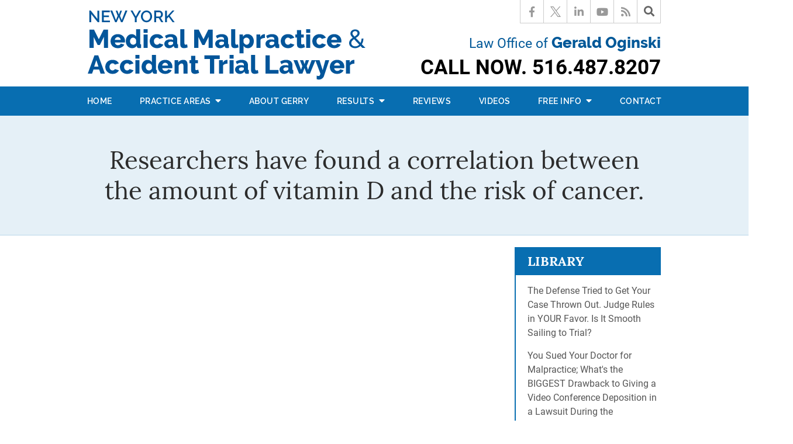

--- FILE ---
content_type: text/html;charset=utf-8
request_url: https://www.oginski-law.com/blog/vitamin-d-correlates-with-cancer-risk.cfm
body_size: 34273
content:


<!--[if !IE]>
Client: The Law Office Of Gerald Oginski, LLC
Project: The Law Office Of Gerald Oginski, LLC
Project ID: 59
Server: 117-C
Time Session Started: 07:56:27 PM
Application Name: PROJECT-www.oginski-law.com
Referer URL: 
Page URL: https://www.oginski-law.com/blog/vitamin-d-correlates-with-cancer-risk.cfm
Date/Time Page Requested: Friday, January 23, 2026 07:56:27 PM
Hardware: desktop/laptop
Platform: mac
Browser: chrome 131.0.0.0
Version: 3
Frame Version: 4
Mobile Site: enabled
CRM: enabled
Layout: default
Page Type: detail
Section: blog
Category ID: 8919
Page ID: 158833

Source IP: 44.209.33.81
<![endif]-->


<!doctype html>
<html class="project-59 mac webkit chrome chrome131 blog detail catid-8919 pageid-158833 no-js" lang="en">

<head>

<meta charset="utf-8">


<title>Vitamin D Correlates with Cancer Risk | NY Med Mal Lawyer | The Law Office Of Gerald Oginski, LLC</title>


<meta name="description" content="Gerry Oginski a New York Medical Malpractice Attorney shares an interesting article on the research being conducted with clinical trials in patients.">

<meta property="og:type" content="article">
<meta property="og:site_name" content="The Law Office Of Gerald Oginski, LLC">
<meta property="og:title" content="Researchers have found a correlation between the amount of vitamin D and the risk of cancer.">
<meta property="og:url" content="https://www.oginski-law.com/blog/vitamin-d-correlates-with-cancer-risk.cfm">
<meta property="og:description" content="Gerry Oginski a New York Medical Malpractice Attorney shares an interesting article on the research being conducted with clinical trials in patients.">
<meta property="og:image" content="https://img.youtube.com/vi/HkisAGs4wo8/maxresdefault.jpg">

<meta name="twitter:card" content="summary_large_image">
<meta name="twitter:title" content="Researchers have found a correlation between the amount of vitamin D and the risk of cancer.">
<meta name="twitter:description" content="Gerry Oginski a New York Medical Malpractice Attorney shares an interesting article on the research being conducted with clinical trials in patients.">
<meta name="twitter:image" content="https://img.youtube.com/vi/HkisAGs4wo8/maxresdefault.jpg">


<meta name="sections" data-type="string" content="Misdiagnosis and Failure to Diagnose">

<link rel="canonical" href="https://www.oginski-law.com/blog/vitamin-d-correlates-with-cancer-risk.cfm">

<link rel="alternate" type="application/rss+xml" href="/feed.xml" title="RSS">


<meta name="msvalidate.01" content="B7753523D41A7DDBA282191B4C39BF5B">
<meta name="verify-v1" content="TzCNp9lldRua8rKowcbvkUQROD8takn8i0oI0t8naCc=">



<meta name="viewport" content="width=device-width, initial-scale=1">
<link rel="shortcut icon" href="/includes/default/images/favicon.ico?v=4.0.206">
<link rel="apple-touch-icon" href="/includes/default/images/apple-touch-icon.png?v=4.0.206">


<link rel="dns-prefetch" href="https://ajax.googleapis.com">
<link rel="dns-prefetch" href="https://use.fontawesome.com">
<link rel="dns-prefetch" href="https://cdn.fosterwebmarketing.com">
<link rel="dns-prefetch" href="https://cdn.jsdelivr.net">

<link rel="prefetch" href="/includes/default/styles.css?v=4.0.206">
<link rel="prefetch" href="https://cdnjs.cloudflare.com/ajax/libs/slick-carousel/1.8.1/slick.min.js">

<link rel="preload" href="https://ajax.googleapis.com/ajax/libs/jquery/1.7.2/jquery.min.js" as="script">
<link rel="preload" href="https://cdn.fosterwebmarketing.com/js/plugins-1.2.5.min.js" as="script">
<link rel="preload" href="/includes/default/fonts/lora-v14-latin-regular.woff2" as="font" crossorigin>
<link rel="preload" href="/includes/default/fonts/lora-v14-latin-regular.woff" as="font" crossorigin>
<link rel="preload" href="/includes/default/fonts/lora-v14-latin-700.woff2" as="font" crossorigin>
<link rel="preload" href="/includes/default/fonts/lora-v14-latin-700.woff" as="font" crossorigin>
<link rel="preload" href="/includes/default/fonts/raleway-v14-latin-regular.woff2" as="font" crossorigin>
<link rel="preload" href="/includes/default/fonts/raleway-v14-latin-regular.woff" as="font" crossorigin>
<link rel="preload" href="/includes/default/fonts/raleway-v14-latin-500.woff2" as="font" crossorigin>
<link rel="preload" href="/includes/default/fonts/raleway-v14-latin-500.woff" as="font" crossorigin>
<link rel="preload" href="/includes/default/fonts/raleway-v14-latin-600.woff2" as="font" crossorigin>
<link rel="preload" href="/includes/default/fonts/raleway-v14-latin-600.woff" as="font" crossorigin>
<link rel="preload" href="/includes/default/fonts/raleway-v14-latin-700.woff2" as="font" crossorigin>
<link rel="preload" href="/includes/default/fonts/raleway-v14-latin-700.woff" as="font" crossorigin>
<link rel="preload" href="/includes/default/fonts/raleway-v14-latin-800.woff2" as="font" crossorigin>
<link rel="preload" href="/includes/default/fonts/raleway-v14-latin-800.woff" as="font" crossorigin>
<link rel="preload" href="/includes/default/fonts/fa-brands-400.woff2" as="font" crossorigin>
<link rel="preload" href="/includes/default/fonts/fa-solid-900.woff2" as="font" crossorigin>





<style>



.comment-section-heading{font-weight: bold;font-size: 120%}.comments-container{background: #EFEFEF;padding: 30px}.comment-item{margin-bottom: 30px}.comment-heading{border-bottom: 1px solid black;margin-bottom: 10px;padding-bottom: 5px}.comment-author{border-right: 1px solid black;font-weight: bold;margin-right: 5px;padding-right: 10px}.comment-date-time{font-size: 15px;font-weight: 300}.comment-content{margin-bottom: 20px}.comment-reply-button{margin-bottom: 20px}.comment-child{margin-left: 80px}.comment-heading{margin-bottom: 10px}.comment-client{background: white;min-height: 140px;padding: 20px;position: relative}.comment-client .comment-image-container{margin: 20px 0 0 20px;position: absolute;top: 0;left: 0;width: 100px}.comment-client .comment-image{border-radius: 50%;height: auto;width: 100%}.comment-client .comment-heading{margin-left: 120px}.comment-client .comment-content{margin-left: 120px}.comment-reply-form{display: none;margin-left: 80px}.comment-reply-form .dss-form-blog{background: white;padding: 20px}.clearfix:after{clear: both}.clearfix:after, .clearfix:before{content: " ";display: table}@media screen and (max-width: 700px){.comment-section-heading{margin-top: 20px;margin-bottom: 20px}.comments-container{padding: 20px 10px 20px 10px}.comment-child{margin-left: 20px}.comment-client{padding: 12px}.comment-client .comment-image-container{margin: 0 0 20px 0;position: relative;width: 70px;left: 0%}.comment-client .comment-heading{margin-left: 0px}.comment-client .comment-content{margin-left: 0px}.comment-reply-form{display: none;margin-left: 20px}.comment-reply-form .dss-form-blog{background: white;margin-bottom: 20px;padding: 20px}}


.du-dropzone, .du-info {background: white;border-radius: 8px;line-height: 1.3;}.du-choosebtn {background: #ccdcff !important;color: #444 !important;border: 0 !important;border-radius: 4px !important;}.uploader__folder {display: none !important;}.du-files {list-style: none;margin: 0;padding: 0;}.du-files li {margin: 0;padding: 0;}.files-rules {font-size: 13px;font-weight: bold;padding: 16px 8px 8px;}.files-heading {line-height: 1.4;margin: 0 0 10px;}.file-item {background: #ccdcff;border-radius: 4px;color: #333;margin-bottom: 10px;padding: 6px 10px;}.file-item-size {float: right;}.file-disabled, .file-disabled:hover {opacity: .7;cursor: progress;}


.has-error label,
.has-error input,
.has-error select,
.has-error textarea,
.has-error .uploader {
	border-color: #c90808 !important;
}
.has-error label,
.has-error .form-label,
.has-error input,
.has-error input::placeholder,
.has-error select,
.has-error select option,
.has-error select:invalid option,
.has-error textarea,
.has-error textarea::placeholder,
.has-error .uploader {
	color: #c90808 !important;
}

#footer-fwm-branding {position: relative;}
#footer-fwm-branding img {position: relative; top: 4px;}
#footer-fwm-branding .spacer {display: inline-block; padding: 0 7px;}


.google-map { height:400px ; width:100% ; }
.offices.detail .google-map { margin-bottom:15px ; }
.google-map .fwm-info-window .inner { color:#333 ; display:-webkit-flex ; display:-moz-flex ; display:-ms-flex ; display:-o-flex ; display:flex ; justify-content:space-between ; line-height:1.35 ; text-align:left ; width:100% ; }
.google-map .fwm-info-window .name { font-size:14px ; font-weight:bold ; margin-bottom:3px ; }
.google-map .fwm-info-window .ratings-row { margin-top:3px ; }
.google-map .fwm-info-window .navigate { display:block ; margin-left:50px ; min-width:60px ; text-align:center ; text-decoration:none ; }
.google-map .fwm-info-window .navigate .icon { background-image: url('https://maps.gstatic.com/mapfiles/embed/images/entity11_hdpi.png') ; background-size:70px 210px ; display:inline-block ; height:22px ; width:20px ; }
.full-width-section.columns .container.columns-inner #copy .google-map img:not(.gs-image):not(.author-thumb), .full-width-section.columns .container.columns-inner #copy .google-map img:not(.gs-image):not(.author-thumb)[style*=height] { margin:0 !important ; max-width:none !important ; }


.location .thumb img {max-width:100% ;}



#copy table.myDSSlinks {background: #efefef;border: solid 1px #ccc;}
#copy table.myDSSlinks[align="center"] {margin:auto;}
#copy table.myDSSlinks td {padding: 10px 20px;}
#copy table.myDSSlinks td ul, #copy table.myDSSlinks td p {margin: 0 0 10px;padding: 0;}


.grecaptcha-badge { visibility:hidden }
.dss-form .recaptcha-footer { color:inherit ; font-size:13px ; opacity:.9 ; padding:15px 0 5px }
.dss-form .recaptcha-footer .inner-text { border-right:solid 1px #fff ; margin-right:2px ; padding-right:5px }
.dss-form .recaptcha-footer a { color:inherit ; font-weight:bold ; text-decoration:underline }


#recaptcha-div-0 {z-index: -100;}
#recaptcha-div-1 {z-index: -100;}
#recaptcha-div-2 {z-index: -100;}


.search-box .search-field-input, .search-box .st-default-search-input {background:#fff ;border:1px solid #A1A1A1 ;border-radius:3px ;box-shadow:inset 0 1px 1px rgba(0, 0, 0, .075) ;-webkit-box-sizing:content-box ;-moz-box-sizing:content-box ;box-sizing:content-box ;color:#555 ;display:inline-block ;font-size:18px ;font-weight:400 ;height:16px ;line-height:16px ;padding:12px 10px 10px ;-webkit-transition:border-color .15s ease-in-out, box-shadow .15s ease-in-out ;transition:border-color .15s ease-in-out, box-shadow .15s ease-in-out ;width:100% ;}.search-box .search-field-button, .search-box .button {font-size:18px ;margin-left:10px ;max-width:120px ;padding:0 ;width:80px ;}



.mce-toc ul > li > ul {margin-top: 15px; margin-bottom: 15px;}

#copy .mce-toc{background:#efefef;border:1px solid #ccc;margin-bottom:30px;padding:30px}#copy .mce-toc h2{margin:0 0 20px}#copy .mce-toc ul{margin:10px 0;padding-left:40px}#copy .mce-toc ul li{margin-bottom:5px}#copy .mce-toc ul ul{margin:5px 0;padding-left:30px}#copy .mce-toc ul ul li{margin-bottom:5px}

blockquote{background:#efefef;border-left:solid 5px #ccc;margin:0 0 30px 30px;padding:20px 10px 20px 30px}@media(max-width:600px){blockquote{margin-left:10px}}


#video-player{height:0 !important; padding-bottom:56%; position:relative}
#video-player iframe, 
#video-player object, 
#video-player embed{height:100%; position:absolute; top:0; left:0; width:100%}





/*overview*/
.overview-list .thumb-container{z-index:10}
/*lightbox*/
#mod-videos-overlay .video-overlay{background:#fff; box-sizing:content-box; display:none; height:432px; margin:0; padding:15px; width:768px; z-index:10000}
#mod-videos-overlay .video-overlay .close{background:url("https://cdn.fosterwebmarketing.com/images/video/overlay-close.png") no-repeat 0 0; cursor:pointer; display:block; height:36px; position:absolute; top:-18px; right:-18px; width:36px; z-index:10005}
.youtube-mask{background:rgba(0,0,0,0.8); height:100%; position:fixed; top:0; left:0; width:100%; z-index:10000000;}
.youtube-mask #mod-videos-overlay .video-overlay{display:block; margin:7% auto 0; position:relative;}

.youtube-mask iframe{height:432px; width:768px;}


</style>

    <style>.container,.padded-container{margin:auto}@media (max-width:559px){.container,.padded-container{width:90%}}@media (min-width:560px){.container,.padded-container{width:520px}}@media (min-width:700px){.container,.padded-container{width:640px}}@media (min-width:860px){.container,.padded-container{width:780px}}@media (min-width:1080px){.container,.padded-container{width:980px}}@media (min-width:1320px){.container,.padded-container{width:1200px}}.padded-container{padding-bottom:50px;padding-top:50px}.padded-container>.heading,.padded-container>h1,.padded-container>h2,.padded-container>h3,.padded-container>h4,.padded-container>h5{margin-top:0}body{box-sizing:border-box;font-family:Roboto,sans-serif;font-size:18px;font-weight:400;line-height:1.7em}@media (max-width:699px){body{font-weight:300}}body.no-scroll{overflow:hidden}body *,body :after,body :before{box-sizing:border-box}body #copy .dss-content>h1:first-child,body #copy .dss-content>h2:first-child,body #copy .dss-content>h3:first-child,body #copy .pagedescription>h1:first-child,body #copy .pagedescription>h2:first-child,body #copy .pagedescription>h3:first-child,body #copy .summary>h1:first-child,body #copy .summary>h2:first-child,body #copy .summary>h3:first-child{margin-top:0}body h1{font-size:34px;line-height:44px}@media screen and (min-width:520px){body h1{font-size:calc(27.88235px + 1.17647vw)}}@media screen and (min-width:1200px){body h1{font-size:42px}}@media screen and (min-width:520px){body h1{line-height:calc(37.88235px + 1.17647vw)}}@media screen and (min-width:1200px){body h1{line-height:52px}}body h2{font-size:30px;line-height:40px}@media screen and (min-width:520px){body h2{font-size:calc(25.41176px + .88235vw)}}@media screen and (min-width:1200px){body h2{font-size:36px}}@media screen and (min-width:520px){body h2{line-height:calc(35.41176px + .88235vw)}}@media screen and (min-width:1200px){body h2{line-height:46px}}body h3{font-size:26px;line-height:36px}@media screen and (min-width:520px){body h3{font-size:calc(19.88235px + 1.17647vw)}}@media screen and (min-width:1200px){body h3{font-size:34px}}@media screen and (min-width:520px){body h3{line-height:calc(29.88235px + 1.17647vw)}}@media screen and (min-width:1200px){body h3{line-height:44px}}body h4,body h5,body h6{font-size:24px;line-height:34px}@media screen and (min-width:520px){body h4,body h5,body h6{font-size:calc(17.88235px + 1.17647vw)}}@media screen and (min-width:1200px){body h4,body h5,body h6{font-size:32px}}@media screen and (min-width:520px){body h4,body h5,body h6{line-height:calc(27.88235px + 1.17647vw)}}@media screen and (min-width:1200px){body h4,body h5,body h6{line-height:42px}}body h1,body h2,body h3,body h4,body h5,body h6{font-family:Lora,serif;font-weight:400;margin:40px 0 15px}body p{margin:0 0 30px}body ol,body ul{list-style-position:outside;margin-bottom:30px;padding-left:20px}body ol li,body ul li{margin-bottom:15px}body ol li:last-of-type,body ul li:last-of-type{margin-bottom:0}body :focus{outline:none}body b,body strong{font-weight:700}body #exposeMask{width:100%!important}.button{background:#ffd123;border:none;border-radius:5px;color:#1b1b1b;display:inline-block;padding:5px 20px;text-align:center;text-decoration:none}.button:hover{background:#efbd00}.button.ghost{background:none transparent;border:1px solid #fff;width:27.4%}.button.ghost:hover{background:#fff;color:#ffd123}.slick-dots .slick-active button a{color:#ffd123!important}.remove-bullets{list-style-type:none;margin:0;padding:0}.no-select{user-select:none;-webkit-touch-callout:none;-webkit-user-select:none;-khtml-user-select:none;-moz-user-select:none;-ms-user-select:none;-webkit-tap-highlight-color:transparent}.lightbox{background:transparent;display:block;height:100%;opacity:0;position:fixed;top:0;left:0;text-align:center;transition:.35s;visibility:hidden;width:100%;z-index:999}.lightbox .video{display:none;max-width:1024px;position:absolute;top:50%;left:50%;transform:translate(-50%,-50%);width:100%}@media (max-width:950px){.lightbox .video{max-width:80%}}@media (max-width:599px){.lightbox .video{max-width:90%}}@media (max-width:1079px) AND (orientation:landscape){.lightbox .video{top:60%;max-width:70%}}.lightbox .video .video-wrapper{display:block;height:0;margin:0 auto 20px;max-width:1024px;padding-bottom:56.25%;position:relative;width:100%}.lightbox .video .video-wrapper iframe{border:2px solid #fff;height:100%;left:0;position:absolute;top:0;width:100%}.lightbox .video .video-wrapper .close{background:#086eb1;border:2px solid #ddd;border-radius:50%;box-shadow:1px 1px 2px rgba(0,0,0,.8);color:#ddd;cursor:pointer;display:none;font-size:26px;font-weight:700;line-height:30px;height:40px;position:absolute;top:-18px;right:-18px;text-shadow:1px 1px 2px rgba(0,0,0,.8);width:40px;z-index:1000}@media (max-width:400px){.lightbox .video .video-wrapper .close{top:-24px;right:-12px}}.lightbox .video .video-wrapper .close:hover{background:#097dc9;color:#fff;border-color:#fff}.lightbox.visible{background:rgba(0,0,0,.8);opacity:1;transition:.35s;visibility:visible}.lightbox.visible .video{display:block;transform:translate(-50%,-50%)}.lightbox.visible .video .video-wrapper .close{display:block}.slick-dots li.slick-active button a{color:#ffd123}.slick-dots li button{padding:0}html.mobile-open,html.mobile-open body{overflow:hidden;max-width:100%;width:100%}@media (max-width:500px){.main-container{overflow-x:hidden}}@media (max-width:859px){.main-container #copy img{max-width:100%!important}}@media (max-width:500px){.main-container #copy img{clear:both!important;float:none!important;margin:10px auto!important}}@media (max-width:859px){#top-header.top-header-1{height:auto;overflow:hidden}}@media (max-width:400px){#top-header.top-header-1{height:74px}}#top-header.top-header-1 .inner{position:relative;z-index:100}#top-header.top-header-1 .inner .branding{background:#fff}#top-header.top-header-1 .inner .branding .container{align-items:center;display:flex;justify-content:space-between;position:relative}#top-header.top-header-1 .inner .branding .container .logo{margin:18px 0 8px;max-width:55%;transition:.8s}@media (max-width:1079px){#top-header.top-header-1 .inner .branding .container .logo{max-width:34%}}@media (max-width:859px){#top-header.top-header-1 .inner .branding .container .logo{margin:15px 0;transition:0s}}@media (max-width:590px){#top-header.top-header-1 .inner .branding .container .logo{max-width:55%}}@media (max-width:859px) AND (orientation:landscape){#top-header.top-header-1 .inner .branding .container .logo{max-width:34%}}#top-header.top-header-1 .inner .branding .container .logo .logo-link{display:block;line-height:1em}#top-header.top-header-1 .inner .branding .container .logo .logo-link .logo-img{height:auto;max-width:100%}#top-header.top-header-1 .inner .branding .container .social-search{border-bottom:1px solid #ccc;border-left:1px solid #ccc;display:flex;height:40px;list-style:none;margin:0;padding:0;position:absolute;top:0;right:0}@media (max-width:1079px){#top-header.top-header-1 .inner .branding .container .social-search{display:none}}#top-header.top-header-1 .inner .branding .container .social-search .button{border-radius:0}@media (max-width:859px){#top-header.top-header-1 .inner .branding .container .social-search .button{display:none}}#top-header.top-header-1 .inner .branding .container .social-search .icon{align-items:center;border-right:1px solid #ccc;color:#999;display:flex;justify-content:center;height:40px;text-decoration:none;width:40px}#top-header.top-header-1 .inner .branding .container .social-search .icon svg{fill:#999;width:18px}#top-header.top-header-1 .inner .branding .container .social-search .icon:hover{color:#fff}#top-header.top-header-1 .inner .branding .container .social-search .icon:hover svg{fill:#fff}#top-header.top-header-1 .inner .branding .container .social-search .icon:hover.facebook{background:#4267b2}#top-header.top-header-1 .inner .branding .container .social-search .icon:hover.linkedin{background:#0077b5}#top-header.top-header-1 .inner .branding .container .social-search .icon:hover.twitter{background:#000}#top-header.top-header-1 .inner .branding .container .social-search .icon:hover.googleplus{background:#de5347}#top-header.top-header-1 .inner .branding .container .social-search .icon:hover.youtube{background:red}#top-header.top-header-1 .inner .branding .container .social-search .icon:hover.pinterest{background:#bd081b}#top-header.top-header-1 .inner .branding .container .social-search .icon:hover.rss{background:#f18f34}#top-header.top-header-1 .inner .branding .container .social-search .search-box .st-default-search-input{background:transparent;border:none;position:absolute;top:0;right:40px;height:40px;padding:0;overflow:hidden;opacity:0;transition:width .15s ease;width:0}#top-header.top-header-1 .inner .branding .container .social-search .search-box .st-default-search-input:focus{border:none;outline:0}#top-header.top-header-1 .inner .branding .container .social-search .search-box .button{background:none;border-radius:0;border:none;border-right:1px solid #ccc;color:#666;height:40px;margin-left:0;padding:0;width:40px}#top-header.top-header-1 .inner .branding .container .social-search .search-box .button:hover{cursor:pointer}#top-header.top-header-1 .inner .branding .container .social-search .search-box .st-default-search-input:focus,#top-header.top-header-1 .inner .branding .container .social-search .search-box:hover input{background:#fff;border-bottom:1px solid #ccc;border-left:1px solid #ccc;opacity:1;padding-left:10px;width:180%}#top-header.top-header-1 .inner .branding .container .social-search .search-box .st-default-search-input:focus+.button,#top-header.top-header-1 .inner .branding .container .social-search .search-box:hover input+.button{background:#086eb1;color:#fff}#top-header.top-header-1 .inner .branding .container .contact-info{margin:52px 0 0;text-align:right}@media (max-width:1079px){#top-header.top-header-1 .inner .branding .container .contact-info{margin:5px 0}}#top-header.top-header-1 .inner .branding .container .contact-info .office{color:#005898;font-size:16px;line-height:20px}@media screen and (min-width:520px){#top-header.top-header-1 .inner .branding .container .contact-info .office{font-size:calc(10.64706px + 1.02941vw)}}@media screen and (min-width:1200px){#top-header.top-header-1 .inner .branding .container .contact-info .office{font-size:23px}}@media screen and (min-width:520px){#top-header.top-header-1 .inner .branding .container .contact-info .office{line-height:calc(13.88235px + 1.17647vw)}}@media screen and (min-width:1200px){#top-header.top-header-1 .inner .branding .container .contact-info .office{line-height:28px}}@media (max-width:859px){#top-header.top-header-1 .inner .branding .container .contact-info .office{display:none}}#top-header.top-header-1 .inner .branding .container .contact-info .office span{font-family:Raleway,sans-serif;font-weight:800;font-size:19px;line-height:24px}@media screen and (min-width:520px){#top-header.top-header-1 .inner .branding .container .contact-info .office span{font-size:calc(13.64706px + 1.02941vw)}}@media screen and (min-width:1200px){#top-header.top-header-1 .inner .branding .container .contact-info .office span{font-size:26px}}@media screen and (min-width:520px){#top-header.top-header-1 .inner .branding .container .contact-info .office span{line-height:calc(20.94118px + .58824vw)}}@media screen and (min-width:1200px){#top-header.top-header-1 .inner .branding .container .contact-info .office span{line-height:28px}}#top-header.top-header-1 .inner .branding .container .contact-info .phone{color:#000;font-weight:700;margin:5px 0;transition:.8s;font-size:15px;line-height:24px}@media screen and (min-width:520px){#top-header.top-header-1 .inner .branding .container .contact-info .phone{font-size:calc(-.29412px + 2.94118vw)}}@media screen and (min-width:1200px){#top-header.top-header-1 .inner .branding .container .contact-info .phone{font-size:35px}}@media screen and (min-width:520px){#top-header.top-header-1 .inner .branding .container .contact-info .phone{line-height:calc(9.47059px + 2.79412vw)}}@media screen and (min-width:1200px){#top-header.top-header-1 .inner .branding .container .contact-info .phone{line-height:43px}}@media (max-width:1079px){#top-header.top-header-1 .inner .branding .container .contact-info .phone{line-height:1.5em;margin:0}}@media (max-width:859px){#top-header.top-header-1 .inner .branding .container .contact-info .phone{display:none}}#top-header.top-header-1 .inner .branding .container .contact-info .phone a{color:#086eb1;text-decoration:none}#top-header.top-header-1 .inner .branding .container .contact-info .phone .label{text-transform:uppercase}@media (max-width:559px){#top-header.top-header-1 .inner .branding .container .contact-info .phone .label{display:block}}#top-header.top-header-1 .inner .branding .container .mobile-icons{align-items:center;display:none;position:relative;z-index:101}@media (max-width:859px){#top-header.top-header-1 .inner .branding .container .mobile-icons{display:flex}}#top-header.top-header-1 .inner .branding .container .mobile-icons .mobile-phone{color:#086eb1;font-size:31px;top:-2px}#top-header.top-header-1 .inner .branding .container .mobile-icons .mobile-menu,#top-header.top-header-1 .inner .branding .container .mobile-icons .mobile-phone{user-select:none;-webkit-touch-callout:none;-webkit-user-select:none;-khtml-user-select:none;-moz-user-select:none;-ms-user-select:none;-webkit-tap-highlight-color:transparent;position:relative}#top-header.top-header-1 .inner .branding .container .mobile-icons .mobile-menu{cursor:pointer;margin-left:15px;padding:10px;top:1px;transition:all .3s ease}#top-header.top-header-1 .inner .branding .container .mobile-icons .mobile-menu .icon-bar{background:#086eb1;display:block;height:3px;margin:0 0 5px;transition:all .4s ease;width:25px}#top-header.top-header-1 .inner .branding .container .mobile-icons .mobile-menu.mobile-open .icon-bar{margin:0 0 5px}#top-header.top-header-1 .inner .branding .container .mobile-icons .mobile-menu.mobile-open .icon-bar:first-child{transform:rotate(45deg);transform-origin:2px}#top-header.top-header-1 .inner .branding .container .mobile-icons .mobile-menu.mobile-open .icon-bar:nth-child(2){opacity:0}#top-header.top-header-1 .inner .branding .container .mobile-icons .mobile-menu.mobile-open .icon-bar:nth-child(3){transform:rotate(-45deg);transform-origin:0}#top-header.top-header-1 .inner #nav{background:#086eb1;position:relative}@media (max-width:859px){#top-header.top-header-1 .inner #nav{background:#086eb1;display:block;height:100vh;margin:0;max-width:100%;overflow:scroll;padding:0;position:absolute;right:-100%;transition:right .4s linear;width:100%;-webkit-overflow-scrolling:touch}}@media (max-width:859px){#top-header.top-header-1 .inner #nav .container{width:100%}}@media (max-width:1079px){#top-header.top-header-1 .inner #nav .hide{display:none}}@media (max-width:859px){#top-header.top-header-1 .inner #nav .hide{display:inline}}#top-header.top-header-1 .inner #nav .sticky-logo{display:none;flex-shrink:0;line-height:0;margin-right:20px}#top-header.top-header-1 .inner #nav .sticky-logo img{height:39px;margin:2px 0;max-width:100%}#top-header.top-header-1 .inner #nav .nav-list{list-style:none;margin:0 -25px;padding:0}@media (max-width:859px){#top-header.top-header-1 .inner #nav .nav-list{margin:0 auto;max-width:98%;max-width:100%;padding-bottom:200px}}#top-header.top-header-1 .inner #nav .nav-list>li{display:table-cell;margin:0;text-align:center;width:1%}@media (max-width:859px){#top-header.top-header-1 .inner #nav .nav-list>li{border-bottom:1px solid hsla(0,0%,100%,.2);display:block;text-align:left;width:auto}}@media (max-width:859px){#top-header.top-header-1 .inner #nav .nav-list>li:first-of-type{border-top:1px solid hsla(0,0%,100%,.2)}}#top-header.top-header-1 .inner #nav .nav-list>li a{color:#fff;display:block;font-family:Raleway,sans-serif;font-size:17px;font-weight:600;letter-spacing:.5px;padding:10px 0;text-decoration:none;text-transform:uppercase;white-space:nowrap}@media (max-width:1319px){#top-header.top-header-1 .inner #nav .nav-list>li a{font-size:14px}}@media (max-width:1079px){#top-header.top-header-1 .inner #nav .nav-list>li a{font-size:12px}}@media (max-width:859px){#top-header.top-header-1 .inner #nav .nav-list>li a{font-size:16px;padding:13px 20px;width:auto}}#top-header.top-header-1 .inner #nav .nav-list>li.dropdown{position:relative}@media (max-width:859px){#top-header.top-header-1 .inner #nav .nav-list>li.dropdown>a{width:100%}}#top-header.top-header-1 .inner #nav .nav-list>li.dropdown .caret{cursor:pointer;font-size:16px;margin-left:4px}@media (max-width:859px){#top-header.top-header-1 .inner #nav .nav-list>li.dropdown .caret{display:none}}#top-header.top-header-1 .inner #nav .nav-list>li.dropdown .caret.mobile{border-left:1px solid hsla(0,0%,86.7%,.2);color:#fff;display:none;font-size:20px;text-align:center;width:40%}@media (max-width:859px){#top-header.top-header-1 .inner #nav .nav-list>li.dropdown .caret.mobile{user-select:none;-webkit-touch-callout:none;-webkit-user-select:none;-khtml-user-select:none;-moz-user-select:none;-ms-user-select:none;-webkit-tap-highlight-color:transparent;display:inline-block}}#top-header.top-header-1 .inner #nav .nav-list>li.dropdown .dropdown-menu{display:none;list-style:none;margin:0;min-width:250px;padding:0;position:absolute;top:100%;left:0}#top-header.top-header-1 .inner #nav .nav-list>li.dropdown .dropdown-menu.practiceareas{min-width:340px}@media (max-width:859px){#top-header.top-header-1 .inner #nav .nav-list>li.dropdown .dropdown-menu.practiceareas{min-width:auto}}@media (max-width:859px){#top-header.top-header-1 .inner #nav .nav-list>li.dropdown .dropdown-menu{display:block;overflow:hidden;max-height:0;min-width:auto;position:relative;transition:all .3s ease-in-out;width:100%}}#top-header.top-header-1 .inner #nav .nav-list>li.dropdown .dropdown-menu li{margin:0;text-align:left}@media (max-width:859px){#top-header.top-header-1 .inner #nav .nav-list>li.dropdown .dropdown-menu li{background:#388ac0}}#top-header.top-header-1 .inner #nav .nav-list>li.dropdown .dropdown-menu li a{font-weight:400;padding:8px 25px;text-transform:capitalize;white-space:normal}#top-header.top-header-1 .inner #nav .nav-list>li.dropdown .dropdown-menu li a:hover{background:#0977c0}#top-header.top-header-1 .inner #nav .nav-list>li.dropdown .dropdown-menu li.divider{background:hsla(0,0%,100%,.07);height:1px}@media (max-width:859px){#top-header.top-header-1 .inner #nav .nav-list>li.dropdown .dropdown-menu li.divider{display:none}}#top-header.top-header-1 .inner #nav .nav-list>li.dropdown .dropdown-menu li.parent{position:relative}@media (max-width:859px){#top-header.top-header-1 .inner #nav .nav-list>li.dropdown .dropdown-menu li.parent{align-items:center;display:flex;flex-wrap:wrap}}#top-header.top-header-1 .inner #nav .nav-list>li.dropdown .dropdown-menu li.parent>a{position:relative}#top-header.top-header-1 .inner #nav .nav-list>li.dropdown .dropdown-menu li.parent>a .fa-caret-right{font-size:140%;height:30px;position:absolute;right:15px;top:calc(50% - 15px)}@media (max-width:859px){#top-header.top-header-1 .inner #nav .nav-list>li.dropdown .dropdown-menu li.parent>a .fa-caret-right{display:none}}#top-header.top-header-1 .inner #nav .nav-list>li.dropdown .dropdown-menu li.parent .subnav-child{background:#388ac0;list-style:none;margin:0;min-width:250px;opacity:0;padding:0;position:absolute;left:0;top:0;z-index:-1}@media (max-width:859px){#top-header.top-header-1 .inner #nav .nav-list>li.dropdown .dropdown-menu li.parent .subnav-child{background:#388ac0;display:block;opacity:1;overflow:hidden;max-height:0;min-width:auto;position:relative;left:0;transition:all .3s ease-in-out;width:100%}}#top-header.top-header-1 .inner #nav .nav-list>li.dropdown .dropdown-menu li.parent .subnav-child .child a{white-space:nowrap}@media (max-width:859px){#top-header.top-header-1 .inner #nav .nav-list>li.dropdown .dropdown-menu li.parent .subnav-child .child{background:#5fa1cd}#top-header.top-header-1 .inner #nav .nav-list>li.dropdown .dropdown-menu li.parent .subnav-child .child a{padding:13px 25px 13px 70px;white-space:normal}}@media (max-width:859px){#top-header.top-header-1 .inner #nav .nav-list>li.dropdown .dropdown-menu li.parent.open .subnav-child{max-height:900vh;opacity:1;z-index:1}}#top-header.top-header-1 .inner #nav .nav-list>li.dropdown .dropdown-menu li.parent:hover{background:#388ac0}#top-header.top-header-1 .inner #nav .nav-list>li.dropdown .dropdown-menu li.parent:hover .subnav-child{background:#388ac0;left:100%;opacity:1;z-index:1}@media (max-width:859px){#top-header.top-header-1 .inner #nav .nav-list>li.dropdown .dropdown-menu li.parent:hover .subnav-child{left:0}}#top-header.top-header-1 .inner #nav .nav-list>li.dropdown .dropdown-menu li.parent:hover .subnav-child:hover,#top-header.top-header-1 .inner #nav .nav-list>li.dropdown .dropdown-menu li.parent:hover .subnav-child:hover li a{z-index:2}#top-header.top-header-1 .inner #nav .nav-list>li.dropdown .dropdown-menu li.parent:hover .subnav-child:hover li a:hover{background:#4b96c6}@media (min-width:860px){#top-header.top-header-1 .inner #nav .nav-list>li.dropdown:hover .dropdown-menu{background:#2d84bd;display:block}#top-header.top-header-1 .inner #nav .nav-list>li.dropdown:hover .dropdown-menu li a:hover{background:#388ac0}}@media (min-width:860px) and (max-width:859px){#top-header.top-header-1 .inner #nav .nav-list>li.dropdown:hover .dropdown-menu{max-height:900vh}}#top-header.top-header-1 .inner #nav .nav-list>li.dropdown.open{background:#388ac0}@media (max-width:859px){#top-header.top-header-1 .inner #nav .nav-list>li.dropdown.open .dropdown-menu{background:#388ac0;display:block;max-height:900vh}#top-header.top-header-1 .inner #nav .nav-list>li.dropdown.open .dropdown-menu li a:hover{background:#388ac0}}@media (min-width:860px){#top-header.top-header-1 .inner #nav .nav-list>li:hover>a{background:#2d84bd}}#top-header.top-header-1 .inner #nav .nav-list>li.active>a{background:#2d84bd}@media (max-width:859px){#top-header.top-header-1 .inner #nav.mobile-open{right:0}#top-header.top-header-1 .inner #nav.mobile-open .nav-list>li{border-color:hsla(0,0%,86.7%,.2);width:100%}#top-header.top-header-1 .inner #nav.mobile-open .nav-list>li a{padding:13px 20px}#top-header.top-header-1 .inner #nav.mobile-open .nav-list>li.dropdown a{display:inline-block;width:70%}#top-header.top-header-1 .inner #nav.mobile-open .nav-list>li.dropdown .caret.mobile{user-select:none;-webkit-touch-callout:none;-webkit-user-select:none;-khtml-user-select:none;-moz-user-select:none;-ms-user-select:none;-webkit-tap-highlight-color:transparent;display:inline-block;margin:0;padding:5px 0;width:28%}#top-header.top-header-1 .inner #nav.mobile-open .nav-list>li.dropdown .caret.mobile .fas{transition:.6s}#top-header.top-header-1 .inner #nav.mobile-open .nav-list>li.dropdown .dropdown-menu li{border-top:1px solid hsla(0,0%,86.7%,.2)}#top-header.top-header-1 .inner #nav.mobile-open .nav-list>li.dropdown .dropdown-menu li a{font-size:16px;padding:13px 25px 13px 40px;width:100%}#top-header.top-header-1 .inner #nav.mobile-open .nav-list>li.dropdown .dropdown-menu li:first-of-type{border-top-color:#2d84bd}#top-header.top-header-1 .inner #nav.mobile-open .nav-list>li.dropdown .dropdown-menu li.parent>a{width:70%}#top-header.top-header-1 .inner #nav.mobile-open .nav-list>li.dropdown .dropdown-menu li.parent.open>.caret.mobile{user-select:none;-webkit-touch-callout:none;-webkit-user-select:none;-khtml-user-select:none;-moz-user-select:none;-ms-user-select:none;-webkit-tap-highlight-color:transparent}#top-header.top-header-1 .inner #nav.mobile-open .nav-list>li.dropdown .dropdown-menu li.parent.open>.caret.mobile .fas{transform:rotate(90deg)}#top-header.top-header-1 .inner #nav.mobile-open .nav-list>li.dropdown.active,#top-header.top-header-1 .inner #nav.mobile-open .nav-list>li.dropdown.active.open,#top-header.top-header-1 .inner #nav.mobile-open .nav-list>li.dropdown.active.open>a,#top-header.top-header-1 .inner #nav.mobile-open .nav-list>li.dropdown.open,#top-header.top-header-1 .inner #nav.mobile-open .nav-list>li.dropdown.open>a{background:#2d84bd}#top-header.top-header-1 .inner #nav.mobile-open .nav-list>li.dropdown.open>.caret.mobile .fas{transform:rotate(180deg)}}@media not print{#top-header.top-header-1 .inner.sticky-nav{opacity:0;position:fixed;top:-50px;transition:top .5s ease-in-out;width:100%}}#top-header.top-header-1 .inner.sticky-nav .branding{display:none}@media (max-width:859px){#top-header.top-header-1 .inner.sticky-nav .branding{display:block}}#top-header.top-header-1 .inner.sticky-nav #nav .container{display:flex}#top-header.top-header-1 .inner.sticky-nav #nav .sticky-logo{display:block}@media (max-width:1079px){#top-header.top-header-1 .inner.sticky-nav #nav .sticky-logo{display:none}}#top-header.top-header-1 .inner.sticky-nav #nav .nav-list{flex-grow:1;margin:0 auto}@media (min-width:860px){#top-header.top-header-1 .inner.sticky-nav #nav .nav-list>li a{font-size:13px;padding:5px 0 7px}}#top-header.top-header-1 .inner.sticky-nav #nav .nav-list>li.dropdown-menu li a{padding:8px 15px}#top-header.top-header-1 .inner.sticky-nav.sticky-in{opacity:1;top:0;transition:.5s}@media not print{#top-header.top-header-1 .inner.sticky-nav.sticky-in{box-shadow:0 3px 3px rgba(0,0,0,.3)}}#top-header.top-header-1 .inner.mobile-open{background:none;height:100vh;overflow:scroll;position:fixed;top:0;left:0;width:100%;-webkit-overflow-scrolling:touch;z-index:100}.panel:nth-of-type(2n){background:rgba(8,110,177,.1)}.panel h2.heading{font-size:34px;line-height:44px;font-family:Raleway,sans-serif;font-weight:400;margin-bottom:50px;text-align:center}@media screen and (min-width:520px){.panel h2.heading{font-size:calc(27.88235px + 1.17647vw)}}@media screen and (min-width:1200px){.panel h2.heading{font-size:42px}}@media screen and (min-width:520px){.panel h2.heading{line-height:calc(30.23529px + 2.64706vw)}}@media screen and (min-width:1200px){.panel h2.heading{line-height:62px}}.panel h2.heading>a{text-decoration:none}.panel h2.heading+.intro{margin-top:-20px}.panel .footer .button{padding:10px 40px}#main-header.option-1{background:#7aa4b9 url(/includes/default/images/background.jpg?v=1.4) 50% 0 no-repeat;background-size:cover;position:relative;overflow:hidden}@media (max-width:859px){#main-header.option-1{background-position:35% 0}}@media (max-width:699px){#main-header.option-1{background-position:24% 0}}@media (max-width:490px){#main-header.option-1{background-position:32% 0}}#main-header.option-1 .padded-container{align-items:flex-end;display:flex;height:600px;padding:50px 0 36px;position:relative;z-index:2}@media (min-width:1320px){#main-header.option-1 .padded-container{max-width:1600px;width:100%}}@media (max-width:1079px){#main-header.option-1 .padded-container{padding:50px 0 15px}}@media (max-width:859px){#main-header.option-1 .padded-container{height:510px}}#main-header.option-1 .padded-container .content{text-align:left;margin-left:18%;width:45%}@media (max-width:1450px){#main-header.option-1 .padded-container .content{margin-left:8%}}@media (max-width:1319px){#main-header.option-1 .padded-container .content{margin-left:0;width:58%}}@media (max-width:1079px){#main-header.option-1 .padded-container .content{align-items:flex-start;display:flex;flex-direction:column;width:49%}}@media (max-width:859px){#main-header.option-1 .padded-container .content{width:60%}}@media (max-width:699px){#main-header.option-1 .padded-container .content{display:block;width:100%}}#main-header.option-1 .padded-container .content .attorney{color:#fff;font-family:Raleway,sans-serif;font-weight:700;font-size:22px;line-height:28px;margin-bottom:25px;text-shadow:2px 2px 15px #000}@media screen and (min-width:520px){#main-header.option-1 .padded-container .content .attorney{font-size:calc(9.76471px + 2.35294vw)}}@media screen and (min-width:1200px){#main-header.option-1 .padded-container .content .attorney{font-size:38px}}@media screen and (min-width:520px){#main-header.option-1 .padded-container .content .attorney{line-height:calc(21.88235px + 1.17647vw)}}@media screen and (min-width:1200px){#main-header.option-1 .padded-container .content .attorney{line-height:36px}}@media (max-width:1079px){#main-header.option-1 .padded-container .content .attorney{margin-bottom:5px}}#main-header.option-1 .padded-container .content .attorney .title{font-size:28px;font-weight:500}@media (max-width:1079px){#main-header.option-1 .padded-container .content .attorney .title{font-size:20px}}@media (max-width:859px){#main-header.option-1 .padded-container .content .attorney .title{font-size:18px}}@media (max-width:358px){#main-header.option-1 .padded-container .content .attorney .title{font-size:16px}}#main-header.option-1 .padded-container .content .button{font-family:Raleway,sans-serif;font-weight:600;padding:14px 20px;width:50%}@media (max-width:1510px){#main-header.option-1 .padded-container .content .button{font-size:17px}}@media (max-width:1440px){#main-header.option-1 .padded-container .content .button{font-size:19px;padding:14px 30px}}@media (max-width:1079px){#main-header.option-1 .padded-container .content .button{line-height:24px;margin-top:10px;width:100%}}@media (max-width:859px){#main-header.option-1 .padded-container .content .button{font-size:17px}}@media (max-width:490px){#main-header.option-1 .padded-container .content .button{padding:10px 20px}}@media (max-width:350px){#main-header.option-1 .padded-container .content .button{font-size:15px}}#main-header.option-1 .padded-container .content .button.ghost{background:none transparent;color:#fff;margin-right:16px;width:46%}@media (max-width:1079px){#main-header.option-1 .padded-container .content .button.ghost{margin-right:0;width:100%}}#main-header.option-1 .padded-container .content .button.ghost:hover{background:#fff;color:#086eb1}#main-header.option-1 .padded-container .video-strip{background:#1b1b1b;height:100%;position:absolute;top:0;right:0;width:33.5%}@media (max-width:1450px){#main-header.option-1 .padded-container .video-strip{width:39%}}@media (max-width:1079px){#main-header.option-1 .padded-container .video-strip{width:49%}}@media (max-width:859px){#main-header.option-1 .padded-container .video-strip{width:34%}}@media (max-width:699px){#main-header.option-1 .padded-container .video-strip{display:none}}#main-header.option-1 .padded-container .video-strip .pane a{align-items:center;border-bottom:1px solid hsla(0,0%,100%,.3);cursor:pointer;display:flex;padding:13.5px 17px}#main-header.option-1 .padded-container .video-strip .pane a .thumb{height:122px;flex-shrink:0;margin-right:40px;width:auto}@media (max-width:1319px){#main-header.option-1 .padded-container .video-strip .pane a .thumb{height:80px}}@media (max-width:859px){#main-header.option-1 .padded-container .video-strip .pane a .thumb{height:100px}}#main-header.option-1 .padded-container .video-strip .pane a .title{color:#fff;font-family:Roboto,sans-serif;font-size:18px;font-weight:400;line-height:28px}@media (max-width:1319px){#main-header.option-1 .padded-container .video-strip .pane a .title{line-height:26px}}@media (max-width:859px){#main-header.option-1 .padded-container .video-strip .pane a .title{display:none}}#main-header.option-1 .padded-container .video-strip .pane a .title .watch{color:#ffd123;display:block;font-family:Raleway,sans-serif;font-size:14px;margin-top:12px;text-transform:uppercase}#main-header.option-1 .padded-container .video-strip .pane a:last-of-type a{border:none}</style>



<script>
/* Modernizr 2.8.3 (Custom Build) | MIT & BSD * Build: http://modernizr.com/download/#-localstorage-sessionstorage-cssclasses */;window.Modernizr=function(a,b,c){function u(a){j.cssText=a}function v(a,b){return u(prefixes.join(a+";")+(b||""))}function w(a,b){return typeof a===b}function x(a,b){return!!~(""+a).indexOf(b)}function y(a,b,d){for(var e in a){var f=b[a[e]];if(f!==c)return d===!1?a[e]:w(f,"function")?f.bind(d||b):f}return!1}var d="2.8.3",e={},f=!0,g=b.documentElement,h="modernizr",i=b.createElement(h),j=i.style,k,l={}.toString,m={},n={},o={},p=[],q=p.slice,r,s={}.hasOwnProperty,t;!w(s,"undefined")&&!w(s.call,"undefined")?t=function(a,b){return s.call(a,b)}:t=function(a,b){return b in a&&w(a.constructor.prototype[b],"undefined")},Function.prototype.bind||(Function.prototype.bind=function(b){var c=this;if(typeof c!="function")throw new TypeError;var d=q.call(arguments,1),e=function(){if(this instanceof e){var a=function(){};a.prototype=c.prototype;var f=new a,g=c.apply(f,d.concat(q.call(arguments)));return Object(g)===g?g:f}return c.apply(b,d.concat(q.call(arguments)))};return e}),m.localstorage=function(){try{return localStorage.setItem(h,h),localStorage.removeItem(h),!0}catch(a){return!1}},m.sessionstorage=function(){try{return sessionStorage.setItem(h,h),sessionStorage.removeItem(h),!0}catch(a){return!1}};for(var z in m)t(m,z)&&(r=z.toLowerCase(),e[r]=m[z](),p.push((e[r]?"":"no-")+r));return e.addTest=function(a,b){if(typeof a=="object")for(var d in a)t(a,d)&&e.addTest(d,a[d]);else{a=a.toLowerCase();if(e[a]!==c)return e;b=typeof b=="function"?b():b,typeof f!="undefined"&&f&&(g.className+=" "+(b?"":"no-")+a),e[a]=b}return e},u(""),i=k=null,e._version=d,g.className=g.className.replace(/(^|\s)no-js(\s|$)/,"$1$2")+(f?" js "+p.join(" "):""),e}(this,this.document);

</script>



<script>(function(w,d,s,l,i){w[l]=w[l]||[];w[l].push({'gtm.start':
new Date().getTime(),event:'gtm.js'});var f=d.getElementsByTagName(s)[0],
j=d.createElement(s),dl=l!='dataLayer'?'&l='+l:'';j.async=true;j.src=
'https://www.googletagmanager.com/gtm.js?id='+i+dl;f.parentNode.insertBefore(j,f);
})(window,document,'script','dataLayer','GTM-WJSLKM5');
</script>



</head>


<body>

<noscript><iframe src="https://www.googletagmanager.com/ns.html?id=GTM-WJSLKM5" height="0" width="0" style="display: none;visibility: hidden;"></iframe></noscript>


<header id="top-header" class="top-header-1">
    

<div class="inner">

	<div class="branding">
		<div class="container">

			<div class="logo">
				<a id="ela-top_header-image-logo" class="logo-link" href="/">
					<img class="logo-img" src="/includes/default/images/logo.png?v=4.0.206" alt="Return to The Law Office Of Gerald Oginski, LLC Home">
				</a>
			</div>

			<div class="social-search">
				
    <a id="ela-icon-facebook" class="icon facebook" href="https://www.facebook.com/NYMedicalMalpractice" target="_blank">
        <i title="Facebook" class="fab fa-facebook-f"></i>
    </a>

    <a id="ela-icon-twitter" class="icon twitter" href="https://www.twitter.com/GerryOginski" target="_blank">
        <svg viewBox="0 0 1200 1227" xmlns="http://www.w3.org/2000/svg">
            <path d="M714.163 519.284L1160.89 0H1055.03L667.137 450.887L357.328 0H0L468.492 681.821L0 1226.37H105.866L515.491 750.218L842.672 1226.37H1200L714.137 519.284H714.163ZM569.165 687.828L521.697 619.934L144.011 79.6944H306.615L611.412 515.685L658.88 583.579L1055.08 1150.3H892.476L569.165 687.854V687.828Z" />
        </svg>
        
    </a>

    <a id="ela-icon-linkedin" class="icon linkedin" href="http://www.linkedin.com/in/nymedicalmalpractice" target="_blank">
        <i title="LinkedIn" class="fab fa-linkedin-in"></i>
    </a>

    <a id="ela-icon-youtube" class="icon youtube" href="https://www.youtube.com/user/lawmed1" target="_blank">
        <i title="YouTube" class="fab fa-youtube"></i>
    </a>

    <a id="ela-icon-rss" class="icon rss" href="/feed-all.xml" target="_blank">
        <i title="RSS Feed" class="fas fa-rss"></i>
    </a>
<form><div class="search-box"><input type="text" class="search-field-input solr-search-input st-default-search-input" placeholder="Search Our Site" aria-label="Search Our Site"/><button type="button" class="search-field-button solr-search-button button" title="Search"><i class="fa fa-search"> </i></button></div></form> 
			</div>

			<div class="contact-info">
				
				<div class="office">Law Office of <span>Gerald Oginski</span></div>
				
					<div class="local phone">
						
						<span class="label">CALL Now.</span>
						<span class="number">516.487.8207</span>
					</div>
				
			</div>

			<div class="mobile-icons">
				
				<a class="mobile-phone" href="tel:(516) 487-8207"><i class="fas fa-phone-square"></i></a>
				
				<div class="mobile-menu">
					<span class="icon-bar"></span>
					<span class="icon-bar"></span>
					<span class="icon-bar"></span>
				</div>
				
			</div>

		</div>
		
	</div>
	

	
	<nav id="nav" role="navigation">
		<div class="container">

			<a id="ela-sticky_nav-logo" class="sticky-logo" href="/">
				<img src="/includes/default/images/logo-nav.png?v=4.0.206" alt="The Law Office Of Gerald Oginski, LLC">
			</a>

			<ul class="nav-list" style="list-style: none;">
				

<li><a id="ela-main_nav-link-home" href="/">Home</a></li>


<li class="dropdown">
	<a id="ela-main_nav-link-serviceareas" href="/practice_areas/" class="dropdown-toggle">Practice Areas <span class="caret"><i class="fas fa-caret-down"></i></span></a>
	<span class="caret mobile"><i class="fas fa-caret-down"></i></span>
	<ul class="dropdown-menu practiceareas" role="menu" style="list-style: none;">
    	 

	<li class="practiceareas-23 parent">
		<a href="/practice_areas/new-york-medical-malpractice-lawyer.cfm">Medical Malpractice<i class="fas fa-caret-right"></i></a>
		<span class="caret mobile"><i class="fas fa-caret-right"></i></span> <ul class="subnav-child" style="list-style: none;"> 
				<li class="child"><a href="/practice_areas/new-york-medical-misdiagnosis-lawyer.cfm">Misdiagnosis and Failure to Diagnose</a></li>
			    
				<li class="child"><a href="/practice_areas/birth-injury-lawyer-in-new-york.cfm">Birth Injuries</a></li>
			    
				<li class="child"><a href="/practice_areas/new-york-surgical-mistakes-lawyer.cfm">Surgical Mistakes</a></li>
			    </ul>
	</li>

 

	<li class="practiceareas-25">
		<a href="/practice_areas/new-york-wrongful-death-lawyer.cfm">Wrongful Death</a>
		
	</li>

 

	<li class="practiceareas-12">
		<a href="/practice_areas/new-york-car-accident-attorney.cfm">Car Accidents</a>
		
	</li>


    	<li class="divider"></li>
        <li><a id="ela-sub_nav-link-practiceareas" href="/practice_areas/">See All Practice Areas</a></li>
    </ul>
</li>


<li><a id="ela-main_nav-link-about-gerry" href="/bio/gerry-oginski.cfm">About Gerry</a></li>


<li class="dropdown">
	<a id="ela-main_nav-link-results" href="/case-results.cfm" class="dropdown-toggle">Results <span class="caret"><i class="fas fa-caret-down"></i></span></a>
	<span class="caret mobile"><i class="fas fa-caret-down"></i></span>
    <ul class="dropdown-menu results" style="list-style: none;">
    	<li ><a id="ela-sub_nav-link-success-stories" href="/case-results.cfm">Success Stories</a></li>
    	<li ><a id="ela-sub_nav-link-actual-depositions" href="/library/actual-deposition-testimony-of-doctors-in-malpractice-cases/">Actual Depositions</a></li>
    </ul>
</li>


<li><a id="ela-main_nav-link-testimonials" href="/testimonials.cfm">Reviews</a></li>


<li><a id="ela-main_nav-link-videos" href="/video/">Videos</a></li>



<li class="dropdown">
	<a id="ela-main_nav-link-library" href="/library/" class="dropdown-toggle">Free Info <span class="caret"><i class="fas fa-caret-down"></i></span></a>
	<span class="caret mobile"><i class="fas fa-caret-down"></i></span>
    <ul class="dropdown-menu freeinfo" style="list-style: none;">
    	<li ><a id="ela-sub_nav-link-library" href="/library/">Articles</a></li>
    	<li ><a id="ela-sub_nav-link-faq" href="/faq.cfm">FAQs</a></li>
    	<li  class="active"><a id="ela-sub_nav-link-blog" href="/blog/">Blog</a></li>
    	<li ><a id="ela-sub_nav-link-resources" href="/resources.cfm">Resources</a></li>
    	<li ><a id="ela-sub_nav-link-reports" href="/reports/">Free Books</a></li>
    	
    </ul>
</li>




<li><a id="ela-main_nav-link-contact" href="/contact.cfm">Contact</a></li>



			</ul>

		</div>
	</nav>
	

</div>






    
</header>


<div class="main-container">


    <section class="heading-section"><div class="padded-container"><h1 class="heading">Researchers have found a correlation between the amount of vitamin D and the risk of cancer.</h1></div></section>


<div class="main-content">
    <div class="container">
        <div id="copy">

        
            <div class="video-wrapper"> 

		<div id="video-player">
			<div id="youtube-iframe"></div>
		</div>

	</div>
        
	<article class="dss-content"><p>According to researchers, higher levels of vitamin D are associated with a correspondingly reduced risk of cancer.</p>

<p>The body produces Vitamin D when the body is exposed to sunshine.</p>

<p>Researchers made the first connection between vitamin D deficiency and some cancers in 1980 when they noted populations at higher latitudes were more likely to be deficient in vitamin D and experience higher rates of colon cancer.</p>

<p>A new study tried to determine what blood level of vitamin D was required to effectively reduce cancer risk. The marker of vitamin D was 25-hydroxyvitamin D, the main form in the blood.</p>

<p>Researchers used a non-traditional approach of polling analyses of two pervious studies of different types: a randomized clinical trial of 1m169 women and a prospective cohort study of 1,135 women. A clinical trial focuses on whether a specific test or treatment is safe and effective. Conversely, a prospective study looks for outcomes during the study period, in this case incidence of cancer among participants.</p>

<p>The combination of these two studies allowed researchers to obtain a larger sample size and a greater range of blood serum levels of 25-hydroxyvitamin D or 25(OH)D.</p>

<p>A blood test is the only accurate measure of vitamin D level in a person. In the trial cohort, the median blood level of 25(OH)D was 30 ng/ml. In the prospective cohort, the medial blood level of 25(OH)D was 48ng/ml.</p>

<p>Recommended blood levels of vitamin D have been a source of intense debate recently. In 2010, the Institute of Medicine concluded that levels lower the 12 ng/ml represented a vitamin D deficiency and recommended a target of 20 ng/ml. 20 ng/ml can be met in most healthy adults ages 17 to 70.</p>

<p>Afterwards other groups argued for higher blood levels of 50 ng/ml or more. Some groups even advocate for a specific daily dosages.</p>

<p>The current study does not identify a singular optimum daily intake of vitamin D of the manner of intake, which could be sunlight exposure, diet and/or supplementation. Instead the current study simply clarifies that reduced cancer risk becomes measurable at 40 ng/ml.</p>

<p><a href="http://https://www.sciencedaily.com/releases/2016/04/160406165254.htm">Read the source article here.</a></p>

<p>&nbsp;</p></article>

<div id="author" class="cf">
	
	<img class="author-thumb" src="/images/bios/gerry-small.jpg" alt="Gerry Oginski">
	
	<div class="author-name-email cf">
        <a class="name" href="/bio/gerry-oginski.cfm">Gerry Oginski</a>
    	
        <a class="email" href="mailto:Gerry@Oginski-law.com">Gerry@Oginski-law.com</a>
    	
	</div>
	
	<div class="author-social">
        <div class="heading">Connect with me</div>
        <ul class="cf">
        
            <li class="facebook"><a href="https://www.facebook.com/gerry.oginski" title="Find me on Facebook" target="_blank">Facebook</a></li>
        
            <li class="twitter"><a href="https://twitter.com/GerryOginski" title="Follow me on X" target="_blank">X</a></li>
        
            <li class="linkedin"><a href="https://www.linkedin.com/in/nymedicalmalpractice/" title="Connect with me on LinkedIn" target="_blank">LinkedIn</a></li>
        
            <li class="youtube"><a href="https://www.youtube.com/user/lawmed1?feature=mhee" title="Watch me on YouTube" target="_blank">YouTube</a></li>
        
        
        </ul>
	</div>

	<div class="author-summary">NY Medical Malpractice & Personal Injury Trial Lawyer</div>
    
</div>


<div class="commentform">
	<div class="postcomment comment-section-heading">Post A Comment</div>
	<div class="dss-form dss-form-blog">
		<form class="comment_form" method="post" action="https://secure.fosterwebmarketing.com/" role="form">
			
			<div class="form-group type-text input-authorname">
				<label for="input-authorname">Name <span class="required-label">*</span></label>
				<input id="input-authorname" class="form-control formName" type="text" name="authorName"  placeholder="Name *" value="" maxlength="50">
				<input type="hidden" name="fields_property" value="authorName|Name|T|1|0">
			</div><div class="form-group type-text input-email">
				<label for="input-email">Email <span class="required-label">*</span></label>
				<input id="input-email" class="form-control formEmail" name="email" type="email" placeholder="Email * (will not be published)" required>
				<input type="hidden" value="email|Email|T|1|0" name="fields_property">
			</div><div class="form-group type-textarea input-message">
				<label for="input-message">Join the Discussion</label>
				<textarea id="input-message" class="form-control formComment" name="message" placeholder="Join the Discussion..."></textarea>
				<input type="hidden" value="message|Message|T|0|0" name="fields_property">
			</div><div class="form-group type-checkbox input-followup">
				<div class="checkbox">
					<label>
						<input id="followup" type="checkbox" name="followup" class="formNotify" value="1">
						Notify me of follow-up comments via email.
					</label>
					<input type="hidden" name="fields_property" value="followup|Notify me of follow-up comments via email|C|0|0">
				</div>
			</div>
			<textarea name="json_comments" class="comment_json" style="display:none;"></textarea>
			<input name="index" class="index" value="0" type="hidden">
			<button type="button" class="btn btn-primary button comment-submit">Add A Comment</button>
			<input type="hidden" name="parentid" value="158833">
			<input type="hidden" name="fields_property" value="parentid|parentid|H|1|0">
			<input type="hidden" name="AnonymousComment" value="1">
			<input type="hidden" name="fields_property" value="AnonymousComment|AnonymousComment|H|1|0">
			<input type="hidden" name="contactformtype" value="blogComment">
			<input type="hidden" name="fields_property" value="contactformtype|blogComment|H|1|0">
		</form>
	</div>	
</div>
    </div> 

    
        <aside id="aside">
<div class="mod documents">
	
    <h3 class="heading">
		<a href="/library/medical-malpractice-misdiagnosis-and-failure-to-diagnose/">Library</a>
	</h3>
    
	<div class="inner">
		<ul>
		
			<li><span class="date">Posted on 12/27/2020</span> <a href="/library/the-judge-ruled-in-your-favor-smooth-sailing-to-trial-.cfm">The Defense Tried to Get Your Case Thrown Out. Judge Rules in YOUR Favor. Is It Smooth Sailing to Trial?</a></li>
		
			<li><span class="date">Posted on 04/14/2020</span> <a href="/library/the-biggest-drawback-to-giving-a-videoconference-deposition.cfm">You Sued Your Doctor for Malpractice; What's the BIGGEST Drawback to Giving a Video Conference Deposition in a Lawsuit During the Coronavirus Pandemic?</a></li>
		
			<li><span class="date">Posted on 03/29/2020</span> <a href="/library/what-an-attorney-looks-for-when-deciding-to-accept-your-case.cfm">What a New York Medical Malpractice Attorney Looks for When Deciding Whether to Accept You as a Client</a></li>
		
		</ul>
        <div class="footer"><a href="/library/medical-malpractice-misdiagnosis-and-failure-to-diagnose/">View More</a></div>
	</div>
</div>

<div class="mod faqs">
	
    <h3 class="heading">
		<a href="/faqs/medical-malpractice-misdiagnosis-and-failure-to-diagnose/">FAQ</a>
	</h3>
    
	<div class="inner">
		<ul>
		
			<li><a href="/faqs/what-is-a-stent.cfm"><span class="q">?</span>What is a "Stent?"</a></li>
		
		</ul>
        <div class="footer"><a href="/faqs/medical-malpractice-misdiagnosis-and-failure-to-diagnose/">View More</a></div>
	</div>
</div>

<div class="mod blog">
	
    <h3 class="heading">
		<a href="/blog/medical-malpractice-misdiagnosis-and-failure-to-diagnose/">Blog</a>
		<a class="rss-feed" href="/feed.xml" title="Subscribe to our RSS Feed">
			<img src="https://cdn.fosterwebmarketing.com/images/rss/rss-feed-border-53x11.png" alt="Subscribe to our RSS Feed">
		</a>
	</h3>
    
	<div class="inner">
		<ul>
		
			<li><span class="date">Posted on 06/03/2016</span><a href="/blog/researchers-learn-new-method-of-triggering-cell-death.cfm">Cancer research: Scientists may have found a way to trigger cell death & remove unwanted cells from the body.</a></li>
		
			<li><span class="date">Posted on 06/03/2016</span><a href="/blog/whats-the-chance-of-new-cancer-drug-being-approved-by-fda-.cfm">Want to know the chances of a drug being approved by the FDA? Look at this study and see what they found. It's eye-opening...</a></li>
		
			<li><span class="date">Posted on 06/02/2016</span><a href="/blog/commonly-prescribed-painkiller-may-slow-cancer-growth.cfm">Anti-inflammatory medication Celebrex may have the ability to slow cancer growth according to a new scientific study. Learn more...</a></li>
		
		</ul>
		<div class="footer"><a href="/blog/medical-malpractice-misdiagnosis-and-failure-to-diagnose/">View More</a></div>
	</div>
</div>
</aside>
    

</div> 

</div> 



<footer id="footer">

    
    <div class="footer-row-1">
        <div class="padded-container">
            
            <div class="form-locations">
                <div class="miniform">
                     <div class="mod dss-form dss-form-mini ">
<h4 class="heading">Free Email Consultation</h4>
<div class="inner">
<div class="dss-form-intro">Fill out the form to learn if or how I can help you.</div>
<form action="https://secure.fosterwebmarketing.com/" method="post" role="form">
<input type="hidden" name="contactformtype" value="mini">
<input type="hidden" name="verify_version" value="3">
<input type="hidden" name="pid" value="2FC3">

	<div class="form-group type-text input-name">
		<label for="46F80DB2-FF2B-C527-30C9BADA61043983">Name <span class="required-label">*</span></label>
		<input id="46F80DB2-FF2B-C527-30C9BADA61043983" class="form-control" name="name" type="text" placeholder="Name *" required="required">
	</div>

	<div class="form-group type-text input-phone">
		<label for="46F80DB8-DE1C-53B2-734074004B1282D5">Phone <span class="required-label">*</span></label>
		<input id="46F80DB8-DE1C-53B2-734074004B1282D5" class="form-control" name="phone" type="text" placeholder="Phone *" required="required">
	</div>

	<div class="form-group type-text input-email">
		<label for="46F80DBD-936A-47D0-A6C39E257BE147EE">Email <span class="required-label">*</span></label>
		<input id="46F80DBD-936A-47D0-A6C39E257BE147EE" class="form-control" name="email" type="email" placeholder="Email *" required="required">
	</div>

	<div class="form-group type-textarea input-comments">
		<label for="46F80DC2-A151-AAC9-EAAD26737F0AA4ED">Tell Us More</label>
		<textarea id="46F80DC2-A151-AAC9-EAAD26737F0AA4ED" class="form-control" name="comments" placeholder="WHERE did this happen? WHEN did this happen? WHAT injuries do you have now? WHAT do you think was done wrong? Tell us more."></textarea>
	</div>

	<button type="submit" class="btn btn-primary button">Submit</button>
<input type="hidden" name="form_location" value="footer"><input type="hidden" name="loadid" value="LsR5LnsVGdq9Qy3kcWhZjQ=="></form>
</div>
</div> 
                </div>

                <div class="locations">
                    <h3 class="heading">Contact Info</h3>
                    
	
<address class="location-12 location">
	
	<span class="office-name">Gerry Oginski, Esq.</span> 
	    <span class="address">
			<span>35 South Drive</span><br />
			<span>Great Neck</span>, <span>NY</span> <span>11021</span>
		</span>
	<span class="phone"><span class="label">Phone:</span> <span>(516) 487-8207</span></span> 
        	<span class="hours"><span class="label">Office Hours:</span> <time>By Appointment Only</time></span>
        
	
	<span class="links">	
		
		<span class="directions">
	    	<a href="https://www.google.com/local?f=q&amp;hl=en&amp;q=35%2BSouth%2BDrive,Great%2BNeck,%2BNew%2BYork%2B%2B11021">Get Directions</a>
	    </span>
	
	</span>

</address>



                    <div class="social">
                        <span class="heading">Connect</span>
                        
    <a id="ela-icon-facebook" class="icon facebook" href="https://www.facebook.com/NYMedicalMalpractice" target="_blank">
        <i title="Facebook" class="fab fa-facebook-f"></i>
    </a>

    <a id="ela-icon-twitter" class="icon twitter" href="https://www.twitter.com/GerryOginski" target="_blank">
        <svg viewBox="0 0 1200 1227" xmlns="http://www.w3.org/2000/svg">
            <path d="M714.163 519.284L1160.89 0H1055.03L667.137 450.887L357.328 0H0L468.492 681.821L0 1226.37H105.866L515.491 750.218L842.672 1226.37H1200L714.137 519.284H714.163ZM569.165 687.828L521.697 619.934L144.011 79.6944H306.615L611.412 515.685L658.88 583.579L1055.08 1150.3H892.476L569.165 687.854V687.828Z" />
        </svg>
        
    </a>

    <a id="ela-icon-linkedin" class="icon linkedin" href="http://www.linkedin.com/in/nymedicalmalpractice" target="_blank">
        <i title="LinkedIn" class="fab fa-linkedin-in"></i>
    </a>

    <a id="ela-icon-youtube" class="icon youtube" href="https://www.youtube.com/user/lawmed1" target="_blank">
        <i title="YouTube" class="fab fa-youtube"></i>
    </a>

    <a id="ela-icon-rss" class="icon rss" href="/feed-all.xml" target="_blank">
        <i title="RSS Feed" class="fas fa-rss"></i>
    </a>

                    </div>

                </div>
            </div>

        </div>
    </div>
	

    <div class="footer-row-2">
        <div class="container">

            <div id="siteinfo">
                <div class="global-dss-footer"><h2 style="text-align: center;">To reach Gerry, call him now at 516-487-8207</h2>

<p>The material on this website is for informational purposes only. Mr. Oginski practices law <u><strong>exclusively</strong></u> in the State of New York.</p>

<p>We do not practice law in any other State. Please do not send any written materials to this office until you have spoken and/or communicated with us. We cannot consider you a client until such time as we have consulted with you, and met with you personally. Since all cases are different and legal authority can and does change, it is important to remember that prior results cannot and do not guarantee similar outcomes with respect to any future matter in which any lawyer or law firm may be retained. To the extent that this website discusses past cases the firm has handled, or in any way mentions the firm or its services, New York courts may deem this to be attorney advertising.</p>

<p>Some downloadable documents can only be viewed with Adobe&reg; Acrobat&reg; Reader. <a href="http://www.adobe.com/products/acrobat/readstep2.html" target="_blank">Click here to download the latest software.</a></p></div>
                <div class="copyright">&copy;2026 The Law Office Of Gerald Oginski, LLC, All Rights Reserved, Reproduced with Permission <a href="/privacy.cfm">Privacy Policy</a></div>
                <span class="fwm-links">
                    <span id="footer-fwm-branding" style="display: inline-block;"><span id="footer-fwm-link">Website Built by <a href="https://www.fosterwebmarketing.com/reports/attract-more-of-your-best-clients-with-fwm-and-dss.cfm?utm_source=client_footer&amp;utm_medium=referrral&amp;utm_campaign=footer_links&amp;utm_term=oginski-law.com" style="font-family:Verdana;font-weight:bold;text-transform:uppercase;" rel="nofollow" target="_blank"><img data-src="https://cdn.fosterwebmarketing.com/images/brand/fwm-logo-new-16x16.png" alt="Foster Consulting, Inc." class="lazyload" width="16" height="16"> Foster Consulting, Inc.</a></span><span class="spacer">&nbsp;</span><span id="footer-dss-link">Website Powered By <a href="https://www.fosterwebmarketing.com/reports/attract-more-of-your-best-clients-with-fwm-and-dss.cfm?utm_source=client_footer&amp;utm_medium=referrral&amp;utm_campaign=footer_links&amp;utm_term=oginski-law.com" style="font-family:Verdana;font-weight:bold;text-transform:uppercase;" rel="nofollow" target="_blank"><img data-src="https://cdn.fosterwebmarketing.com/images/brand/dss-logo-18x18.png" alt="Dynamic Self-Syndication (DSS&trade;)" class="lazyload" width="18" height="18"> Dynamic Self-Syndication (DSS&trade;)</a></span></span>
                    <a id="ela-footer2-link-sitemap" href="/sitemap.cfm">Site Map</a>
                    <a id="ela-footer2-link-DSS_login" rel="nofollow" href="https://dss.fosterwebmarketing.com/access/login.cfm">DSS Login</a>
                </span>
            </div>

        </div>
    </div>

</footer>

</div> 


<link rel="stylesheet" media="all" href="/includes/default/styles.css?v=4.0.206">


<script>
/*! lazysizes - v4.1.7 - https://github.com/aFarkas/lazysizes */
!function(a,b){var c=b(a,a.document);a.lazySizes=c,"object"==typeof module&&module.exports&&(module.exports=c)}(window,function(a,b){"use strict";if(b.getElementsByClassName){var c,d,e=b.documentElement,f=a.Date,g=a.HTMLPictureElement,h="addEventListener",i="getAttribute",j=a[h],k=a.setTimeout,l=a.requestAnimationFrame||k,m=a.requestIdleCallback,n=/^picture$/i,o=["load","error","lazyincluded","_lazyloaded"],p={},q=Array.prototype.forEach,r=function(a,b){return p[b]||(p[b]=new RegExp("(\\s|^)"+b+"(\\s|$)")),p[b].test(a[i]("class")||"")&&p[b]},s=function(a,b){r(a,b)||a.setAttribute("class",(a[i]("class")||"").trim()+" "+b)},t=function(a,b){var c;(c=r(a,b))&&a.setAttribute("class",(a[i]("class")||"").replace(c," "))},u=function(a,b,c){var d=c?h:"removeEventListener";c&&u(a,b),o.forEach(function(c){a[d](c,b)})},v=function(a,d,e,f,g){var h=b.createEvent("Event");return e||(e={}),e.instance=c,h.initEvent(d,!f,!g),h.detail=e,a.dispatchEvent(h),h},w=function(b,c){var e;!g&&(e=a.picturefill||d.pf)?(c&&c.src&&!b[i]("srcset")&&b.setAttribute("srcset",c.src),e({reevaluate:!0,elements:[b]})):c&&c.src&&(b.src=c.src)},x=function(a,b){return(getComputedStyle(a,null)||{})[b]},y=function(a,b,c){for(c=c||a.offsetWidth;c<d.minSize&&b&&!a._lazysizesWidth;)c=b.offsetWidth,b=b.parentNode;return c},z=function(){var a,c,d=[],e=[],f=d,g=function(){var b=f;for(f=d.length?e:d,a=!0,c=!1;b.length;)b.shift()();a=!1},h=function(d,e){a&&!e?d.apply(this,arguments):(f.push(d),c||(c=!0,(b.hidden?k:l)(g)))};return h._lsFlush=g,h}(),A=function(a,b){return b?function(){z(a)}:function(){var b=this,c=arguments;z(function(){a.apply(b,c)})}},B=function(a){var b,c=0,e=d.throttleDelay,g=d.ricTimeout,h=function(){b=!1,c=f.now(),a()},i=m&&g>49?function(){m(h,{timeout:g}),g!==d.ricTimeout&&(g=d.ricTimeout)}:A(function(){k(h)},!0);return function(a){var d;(a=!0===a)&&(g=33),b||(b=!0,d=e-(f.now()-c),d<0&&(d=0),a||d<9?i():k(i,d))}},C=function(a){var b,c,d=99,e=function(){b=null,a()},g=function(){var a=f.now()-c;a<d?k(g,d-a):(m||e)(e)};return function(){c=f.now(),b||(b=k(g,d))}};!function(){var b,c={lazyClass:"lazyload",loadedClass:"lazyloaded",loadingClass:"lazyloading",preloadClass:"lazypreload",errorClass:"lazyerror",autosizesClass:"lazyautosizes",srcAttr:"data-src",srcsetAttr:"data-srcset",sizesAttr:"data-sizes",minSize:40,customMedia:{},init:!0,expFactor:1.5,hFac:.8,loadMode:2,loadHidden:!0,ricTimeout:0,throttleDelay:125};d=a.lazySizesConfig||a.lazysizesConfig||{};for(b in c)b in d||(d[b]=c[b]);a.lazySizesConfig=d,k(function(){d.init&&F()})}();var D=function(){var g,l,m,o,p,y,D,F,G,H,I,J,K=/^img$/i,L=/^iframe$/i,M="onscroll"in a&&!/(gle|ing)bot/.test(navigator.userAgent),N=0,O=0,P=0,Q=-1,R=function(a){P--,(!a||P<0||!a.target)&&(P=0)},S=function(a){return null==J&&(J="hidden"==x(b.body,"visibility")),J||"hidden"!=x(a.parentNode,"visibility")&&"hidden"!=x(a,"visibility")},T=function(a,c){var d,f=a,g=S(a);for(F-=c,I+=c,G-=c,H+=c;g&&(f=f.offsetParent)&&f!=b.body&&f!=e;)(g=(x(f,"opacity")||1)>0)&&"visible"!=x(f,"overflow")&&(d=f.getBoundingClientRect(),g=H>d.left&&G<d.right&&I>d.top-1&&F<d.bottom+1);return g},U=function(){var a,f,h,j,k,m,n,p,q,r,s,t,u=c.elements;if((o=d.loadMode)&&P<8&&(a=u.length)){for(f=0,Q++,r=!d.expand||d.expand<1?e.clientHeight>500&&e.clientWidth>500?500:370:d.expand,c._defEx=r,s=r*d.expFactor,t=d.hFac,J=null,O<s&&P<1&&Q>2&&o>2&&!b.hidden?(O=s,Q=0):O=o>1&&Q>1&&P<6?r:N;f<a;f++)if(u[f]&&!u[f]._lazyRace)if(M)if((p=u[f][i]("data-expand"))&&(m=1*p)||(m=O),q!==m&&(y=innerWidth+m*t,D=innerHeight+m,n=-1*m,q=m),h=u[f].getBoundingClientRect(),(I=h.bottom)>=n&&(F=h.top)<=D&&(H=h.right)>=n*t&&(G=h.left)<=y&&(I||H||G||F)&&(d.loadHidden||S(u[f]))&&(l&&P<3&&!p&&(o<3||Q<4)||T(u[f],m))){if(aa(u[f]),k=!0,P>9)break}else!k&&l&&!j&&P<4&&Q<4&&o>2&&(g[0]||d.preloadAfterLoad)&&(g[0]||!p&&(I||H||G||F||"auto"!=u[f][i](d.sizesAttr)))&&(j=g[0]||u[f]);else aa(u[f]);j&&!k&&aa(j)}},V=B(U),W=function(a){var b=a.target;if(b._lazyCache)return void delete b._lazyCache;R(a),s(b,d.loadedClass),t(b,d.loadingClass),u(b,Y),v(b,"lazyloaded")},X=A(W),Y=function(a){X({target:a.target})},Z=function(a,b){try{a.contentWindow.location.replace(b)}catch(c){a.src=b}},$=function(a){var b,c=a[i](d.srcsetAttr);(b=d.customMedia[a[i]("data-media")||a[i]("media")])&&a.setAttribute("media",b),c&&a.setAttribute("srcset",c)},_=A(function(a,b,c,e,f){var g,h,j,l,o,p;(o=v(a,"lazybeforeunveil",b)).defaultPrevented||(e&&(c?s(a,d.autosizesClass):a.setAttribute("sizes",e)),h=a[i](d.srcsetAttr),g=a[i](d.srcAttr),f&&(j=a.parentNode,l=j&&n.test(j.nodeName||"")),p=b.firesLoad||"src"in a&&(h||g||l),o={target:a},s(a,d.loadingClass),p&&(clearTimeout(m),m=k(R,2500),u(a,Y,!0)),l&&q.call(j.getElementsByTagName("source"),$),h?a.setAttribute("srcset",h):g&&!l&&(L.test(a.nodeName)?Z(a,g):a.src=g),f&&(h||l)&&w(a,{src:g})),a._lazyRace&&delete a._lazyRace,t(a,d.lazyClass),z(function(){(!p||a.complete&&a.naturalWidth>1)&&(W(o),a._lazyCache=!0,k(function(){"_lazyCache"in a&&delete a._lazyCache},9))},!0)}),aa=function(a){var b,c=K.test(a.nodeName),e=c&&(a[i](d.sizesAttr)||a[i]("sizes")),f="auto"==e;(!f&&l||!c||!a[i]("src")&&!a.srcset||a.complete||r(a,d.errorClass)||!r(a,d.lazyClass))&&(b=v(a,"lazyunveilread").detail,f&&E.updateElem(a,!0,a.offsetWidth),a._lazyRace=!0,P++,_(a,b,f,e,c))},ba=function(){if(!l){if(f.now()-p<999)return void k(ba,999);var a=C(function(){d.loadMode=3,V()});l=!0,d.loadMode=3,V(),j("scroll",function(){3==d.loadMode&&(d.loadMode=2),a()},!0)}};return{_:function(){p=f.now(),c.elements=b.getElementsByClassName(d.lazyClass),g=b.getElementsByClassName(d.lazyClass+" "+d.preloadClass),j("scroll",V,!0),j("resize",V,!0),a.MutationObserver?new MutationObserver(V).observe(e,{childList:!0,subtree:!0,attributes:!0}):(e[h]("DOMNodeInserted",V,!0),e[h]("DOMAttrModified",V,!0),setInterval(V,999)),j("hashchange",V,!0),["focus","mouseover","click","load","transitionend","animationend","webkitAnimationEnd"].forEach(function(a){b[h](a,V,!0)}),/d$|^c/.test(b.readyState)?ba():(j("load",ba),b[h]("DOMContentLoaded",V),k(ba,2e4)),c.elements.length?(U(),z._lsFlush()):V()},checkElems:V,unveil:aa}}(),E=function(){var a,c=A(function(a,b,c,d){var e,f,g;if(a._lazysizesWidth=d,d+="px",a.setAttribute("sizes",d),n.test(b.nodeName||""))for(e=b.getElementsByTagName("source"),f=0,g=e.length;f<g;f++)e[f].setAttribute("sizes",d);c.detail.dataAttr||w(a,c.detail)}),e=function(a,b,d){var e,f=a.parentNode;f&&(d=y(a,f,d),e=v(a,"lazybeforesizes",{width:d,dataAttr:!!b}),e.defaultPrevented||(d=e.detail.width)&&d!==a._lazysizesWidth&&c(a,f,e,d))},f=function(){var b,c=a.length;if(c)for(b=0;b<c;b++)e(a[b])},g=C(f);return{_:function(){a=b.getElementsByClassName(d.autosizesClass),j("resize",g)},checkElems:g,updateElem:e}}(),F=function(){F.i||(F.i=!0,E._(),D._())};return c={cfg:d,autoSizer:E,loader:D,init:F,uP:w,aC:s,rC:t,hC:r,fire:v,gW:y,rAF:z}}});
/*! lazysizes unveilhooks plugin - v4.1.7 */
!function(a,b){var c=function(){b(a.lazySizes),a.removeEventListener("lazyunveilread",c,!0)};b=b.bind(null,a,a.document),"object"==typeof module&&module.exports?b(require("lazysizes")):a.lazySizes?c():a.addEventListener("lazyunveilread",c,!0)}(window,function(a,b,c){"use strict";function d(a,c){if(!g[a]){var d=b.createElement(c?"link":"script"),e=b.getElementsByTagName("script")[0];c?(d.rel="stylesheet",d.href=a):d.src=a,g[a]=!0,g[d.src||d.href]=!0,e.parentNode.insertBefore(d,e)}}var e,f,g={};b.addEventListener&&(f=/\(|\)|\s|'/,e=function(a,c){var d=b.createElement("img");d.onload=function(){d.onload=null,d.onerror=null,d=null,c()},d.onerror=d.onload,d.src=a,d&&d.complete&&d.onload&&d.onload()},addEventListener("lazybeforeunveil",function(a){if(a.detail.instance==c){var b,g,h,i;a.defaultPrevented||("none"==a.target.preload&&(a.target.preload="auto"),b=a.target.getAttribute("data-link"),b&&d(b,!0),b=a.target.getAttribute("data-script"),b&&d(b),b=a.target.getAttribute("data-require"),b&&(c.cfg.requireJs?c.cfg.requireJs([b]):d(b)),h=a.target.getAttribute("data-bg"),h&&(a.detail.firesLoad=!0,g=function(){a.target.style.backgroundImage="url("+(f.test(h)?JSON.stringify(h):h)+")",a.detail.firesLoad=!1,c.fire(a.target,"_lazyloaded",{},!0,!0)},e(h,g)),(i=a.target.getAttribute("data-poster"))&&(a.detail.firesLoad=!0,g=function(){a.target.poster=i,a.detail.firesLoad=!1,c.fire(a.target,"_lazyloaded",{},!0,!0)},e(i,g)))}},!1))});
/*! lazysizes include plugin - v4.1.7 */
!function(a,b){var c=function(){b(a.lazySizes),a.removeEventListener("lazyunveilread",c,!0)};b=b.bind(null,a,a.document),"object"==typeof module&&module.exports?b(require("lazysizes")):a.lazySizes?c():a.addEventListener("lazyunveilread",c,!0)}(window,function(a,b,c){"use strict";function d(a){var b;(b=a.match(D))?this.urls[b[1]]=w.map[b[2]]||b[2]:this.urls.include=w.map[a]||a}function e(a){var b,c,e;return a=a.trim(),a=w.map[a]||a,c=a.match(E),c?(e=c[1],b={condition:v.include.conditions[c[3]]||v.customMedia[c[3]]||c[2]||null,name:c[3]}):(e=a,b={condition:null,name:""}),b.urls={},(w.map[e]||e).split(C).forEach(d,b),!b.urls.include&&b.urls.amd&&(this.saved=!0,b.initial=this),b}function f(a){var b,d,f=a.getAttribute("data-include")||"",g=a.lazyInclude;return g&&g.str==f&&!w.allowReload||(d={saved:!1,content:null},g={str:f,candidates:(w.map[f]||f).split(z).map(e,d)},!(b=g.candidates.length)||g.candidates[b-1].condition?(d.saved=!0,g.candidates.push({urls:{},condition:null,name:"initial",content:d})):d.saved&&1==g.candidates.length&&(d.saved=!1),g.initialContent=d,d.saved&&(d.content=a.innerHTML),a.lazyInclude=g,g.candidates.length>1?c.aC(a,"lazyconditionalinclude"):c.rC(a,"lazyconditionalinclude")),g}function g(b,c){var d=!c.condition;return c.condition&&(h(),y[c.name]?d=!0:a.matchMedia&&"string"==typeof c.condition?d=(matchMedia(c.condition)||{}).matches:"function"==typeof c.condition&&(d=c.condition(b,c))),d}function h(){var a;y||(x||(x=b.querySelector(w.contentElement)),x?(a=(I(x,":after").getPropertyValue("content")||"none").replace(F,""),y={},a&&(y[a]=1),(a=(I(x,":before").getPropertyValue("content")||"none").replace(F,""))&&(y[a]=1)):y={})}function i(a){var b,c,d=a.lazyInclude;if(d&&d.candidates)for(b=0;b<d.candidates.length&&(c=d.candidates[b],!g(a,c));b++);return c&&c!=d.current||(c=null),c}function j(a,b){var c=new XMLHttpRequest;c.addEventListener("readystatechange",function(){var a=this.DONE||4;this.readyState===a&&(b(c),c=null)},!1),c.open.apply(c,a.openArgs),c.setRequestHeader("X-Requested-With","XMLHttpRequest"),a.xhrModifier&&a.xhrModifier(c,a.candidate),c.send(a.sendData)}function k(a,b){a=a.split("|,|");var d=a.length-1;c.cfg.requireJs?c.cfg.requireJs(a,b):a.forEach(function(a,c){n(a,c==d?b:null)})}function l(a,b){c.cfg.systemJs?c.cfg.systemJs(a,b):n(a,b)}function m(a){for(var c=!1,d=b.styleSheets,e=a.href,f=0,g=d.length;f<g;f++)if(d[f].href==e){c=!0;break}return c}function n(a,c,d){if(B[a])d&&(!0===B[a]?setTimeout(d):B[a].push(d));else{var e=b.createElement(!0===c?"script":"link"),f=b.getElementsByTagName("script")[0];if(c?(e.src=a,e.async=!1):(e.rel="stylesheet",e.href=a),B[a]=[],B[e.href]=B[a],d){var g,h=function(b){if("readystatechange"!=b.type||A[b.target.readyState]){var c=B[a];for(e.removeEventListener("load",h),e.removeEventListener("error",h),e.removeEventListener("readystatechange",h),e.removeEventListener("loadcssdefined",h),g&&clearInterval(g),B[a]=!0,B[e.href]=!0;c.length;)c.shift()()}};B[e.href][0]=d,c||(g=setInterval(function(){m(e)&&h({})},60)),e.addEventListener("load",h),e.addEventListener("error",h),e.addEventListener("readystatechange",h),e.addEventListener("loadcssdefined",h)}f.parentNode.insertBefore(e,f)}}function o(a,b){a=a.split("|,|");var c=a.length-1;a.forEach(function(a,d){n(a,!1,d==c?b:null)})}function p(a){a&&"function"==typeof a.lazytransform&&a.lazytransform(this)}function q(a){a&&"function"==typeof a.lazyunload&&a.lazyunload(this)}function r(a){a&&"function"==typeof a.lazyload&&a.lazyload(this)}function s(a,b){var d,e,f,g,h,i=a.lazyInclude.current||null,m={candidate:b,openArgs:["GET",b.urls.include,!0],sendData:null,xhrModifier:null,content:b.content&&b.content.content||b.content,oldCandidate:i};if(c.fire(a,"lazyincludeload",m).defaultPrevented)return void J.d();if(h=function(){e&&f&&!g&&d()},d=function(){var d,g=e.status,h=e.content||e.responseText,j=!(null!=h||!i||!i.urls.include),k={candidate:b,content:h,text:e.responseText||e.content,response:e.response,xml:e.responseXML,isSuccess:!("status"in e)||(g>=200&&g<300||304===g),oldCandidate:i,insert:!0,resetHTML:j},l={target:a,details:k,detail:k};b.modules=f,i&&i.modules&&(i.modules.forEach(q,l),i.modules=null,k.resetHTML&&null==k.content&&b.initial&&b.initial.saved&&(k.content=b.initial.content)),f.forEach(p,l),d=c.fire(a,"lazyincludeloaded",k),k.insert&&k.isSuccess&&!d.defaultPrevented&&null!=k.content&&k.content!=a.innerHTML&&(a.innerHTML=k.content),J.d(),f.forEach(r,l),setTimeout(function(){c.fire(a,"lazyincluded",k)}),e=null,f=null},a.lazyInclude.current=b,a.setAttribute("data-currentinclude",b.name),b.urls.css&&(g=!0,o(b.urls.css,function(){g=!1,h()})),null==m.content&&b.urls.include?j(m,function(a){e=a,h()}):e=m,b.urls.amd||b.urls.module){var n=function(){f=Array.prototype.slice.call(arguments),h()};b.urls.amd?k(b.urls.amd,n):l(b.urls.module,n)}else f=[];h()}function t(a){var b;if(f(a).candidates.length&&G.contains(a))return b=i(a),b&&s(a,b),!0}function u(a){a.detail.instance==c&&!a.defaultPrevented&&a.target.getAttribute("data-include")&&(J.q(a.target),a.detail.firesLoad=!0)}if(b.getElementsByClassName){var v,w,x,y,z=/\s*,+\s+/,A={complete:1,loaded:1},B={},C=/\s+/,D=/^(amd|css|module)\:(.+)/i,E=/(.+)\s+(\(\s*(.+)\s*\))/,F=/['"]/g,G=b.documentElement,H=b.getElementsByClassName("lazyconditionalinclude"),I=function(b,c){var d=b.ownerDocument.defaultView;return d.opener||(d=a),d.getComputedStyle(b,c||null)||{getPropertyValue:function(){},isNull:!0}},J=function(){var a=2,b=a,c=0,d=0,e=[],f=function(){var a,b=function(){e.length&&(c=0,e.d())};return function(){clearTimeout(a),a=setTimeout(b,999)}}();return{q:function(a){var g=null==a.getAttribute("data-lazyqueue");g&&(d++,b=3),c>b?e[g?"unshift":"push"](a):t(a)&&(c++,f())},d:function(){if(c&&c--,d>0&&(--d||(b=a)),!(c>b)){for(;e.length;)if(t(e.shift())){c++;break}f()}}}}(),K=function(){var a,b=function(){for(var a=0,b=H.length;a<b;a++)!c.hC(H[a],v.lazyClass)&&i(H[a])&&c.aC(H[a],v.lazyClass)};return function(c){clearTimeout(a),y=null,a=setTimeout(b,"resize"==c.type?31:0)}}();v=c&&c.cfg||a.lazySizesConfig,v||(v={},a.lazySizesConfig=v),v.include||(v.include={}),w=v.include,w.contentElement||(w.contentElement="html"),w.conditions||(w.conditions={}),w.map||(w.map={}),addEventListener("lazybeforeunveil",u,!1),addEventListener("resize",K,!1),addEventListener("lazyrefreshincludes",K,!1)}});
/* mailcheck arrays */
var mailcheck_default_domains = ["yahoo.com","google.com","hotmail.com","gmail.com","me.com","aol.com","mac.com","live.com","comcast.net","googlemail.com","msn.com","hotmail.co.uk","yahoo.co.uk","facebook.com","verizon.net","sbcglobal.net","att.net","gmx.com","mail.com","outlook.com","icloud.com"];
var mailcheck_default_top_level_domains = ["co.jp","co.uk","com","net","org","info","edu","gov","mil","ca","com.au","us"];
</script>



<script type="application/ld+json">
[{"@context": {"@vocab": "http://schema.org/"} , "@graph": [{"@id": "https://www.oginski-law.com#organization" , "@type":"Organization" , "name":"The Law Office Of Gerald Oginski, LLC" , "url":"https://www.oginski-law.com" , "sameAs":[ "http://www.facebook.com/NYMedicalMalpractice" , "http://www.linkedin.com/in/nymedicalmalpractice" , "http://www.twitter.com/GerryOginski" , "http://www.youtube.com/user/lawmed1" ]} , {"@type":"LegalService" , "parentOrganization": {"@id":"https://www.oginski-law.com#organization"} , "name":"Gerry Oginski, Esq." , "address": {"@type":"PostalAddress" , "streetAddress":"35 South Drive" , "addressLocality":"Great Neck" , "addressRegion":"NY" , "postalCode":"11021"} , "telephone":"(516) 487-8207" , "priceRange":"Varies" , "image":"https://www.oginski-law.com/includes/default/images/apple-touch-icon.png" , "description":"Gerry Oginski a New York Medical Malpractice Attorney shares an interesting article on the research being conducted with clinical trials in patients." , "hasmap":"https://www.google.com/maps/search/?api=1&query=The+Law+Office+Of+Gerald+Oginski%2C+LLC+11021"} ]} , {"@context":"http://schema.org" , "@type":"WebPage" , "name": "Vitamin D Correlates with Cancer Risk | NY Med Mal Lawyer" , "url":"https://www.oginski-law.com/blog/vitamin-d-correlates-with-cancer-risk.cfm" , "description":"Gerry Oginski a New York Medical Malpractice Attorney shares an interesting article on the research being conducted with clinical trials in patients." , "mainEntity": {"@type":"WebPage" , "author": {"@type":"Person" , "name":"Gerry Oginski" , "image":"https://www.oginski-law.com/images/bios/gerry-small.jpg" , "email":"mailto:Gerry@Oginski-law.com" } , "headline":"Researchers have found a correlation between the amount of vitamin D and the risk of cancer." , "mainEntityOfPage":"https://www.oginski-law.com/blog/vitamin-d-correlates-with-cancer-risk.cfm" , "image": {"@type":"imageObject" , "url":"https://img.youtube.com/vi/HkisAGs4wo8/maxresdefault.jpg"} , "publisher": {"@type":"Organization" , "name":"The Law Office Of Gerald Oginski, LLC" , "logo": {"@type":"imageObject" , "url":"https://www.oginski-law.com/includes/default/images/apple-touch-icon.png"}}} , "video":[{"@type":"VideoObject" , "name":"Every medical malpractice case in New York must be certified that it is meritorious" , "description":"In every medical malpractice case in New York, we must certify to the court that we have a valid case. This way, it confirms that we have a meritorious case." , "thumbnailUrl":"https://img.youtube.com/vi/HkisAGs4wo8/maxresdefault.jpg" , "uploadDate":"2015-03-22 08:47:13.677" , "embedUrl":"https://www.youtube.com/embed/HkisAGs4wo8"} ,{"@type":"VideoObject" , "name":"She Started Screaming at the Defense Attorney During Pre-Trial Deposition Testimony!" , "description":"She was yelling. At the defense attorney. I thought she was going to get up from the table and strangle this guy. The defense attorney was accusing her." , "thumbnailUrl":"https://img.youtube.com/vi/QVt-q3K9PdY/maxresdefault.jpg" , "uploadDate":"2014-11-28 10:04:58.727" , "embedUrl":"https://www.youtube.com/embed/QVt-q3K9PdY"} ,{"@type":"VideoObject" , "name":"Defense lawyer looked like a deer in the headlights once I established that her doctor client altered his medical records" , "description":"Doctor alters medical records in NY medical malpractice case. His attorney didn't know. Watch as I describe her face once she realized he altered his records." , "thumbnailUrl":"https://img.youtube.com/vi/BuFIaiIIHrk/maxresdefault.jpg" , "uploadDate":"2014-08-17 13:32:30.113" , "embedUrl":"https://www.youtube.com/embed/BuFIaiIIHrk"} ,{"@type":"VideoObject" , "name":"What is a Gag order?" , "description":"A gag order prevents the litigants and their attorney from talking about their settlement. It prevents publicity about your particular case and also prevents o" , "thumbnailUrl":"https://img.youtube.com/vi/xb3KN9S0hXU/maxresdefault.jpg" , "uploadDate":"2014-02-21 10:10:23.1" , "embedUrl":"https://www.youtube.com/embed/xb3KN9S0hXU"} ]}]

</script>

<script src="https://ajax.googleapis.com/ajax/libs/jquery/1.7.2/jquery.min.js"></script>
<script>window.jQuery || document.write('<script src="https://cdn.fosterwebmarketing.com/js/jquery-1.7.2.min.js"><\/script>')</script>

<script src="https://cdn.fosterwebmarketing.com/js/plugins-1.2.7.min.js"></script>

<script>
	

var ytApiScriptTag = document.createElement('script');
ytApiScriptTag.src = "//www.youtube.com/iframe_api";
var ytFirstScriptTag = document.getElementsByTagName('script')[0];
ytFirstScriptTag.parentNode.insertBefore(ytApiScriptTag, ytFirstScriptTag);

var ytMain;
$videoPlayer = $('#video-player');
videoPlayerPlaybackClasses = 'video-player-unstarted video-player-ended video-player-playing video-player-paused video-player-buffering video-player-queued';
videoPlayerPlaybackClass_1 = 'video-player-unstarted';
videoPlayerPlaybackClass0 = 'video-player-ended';
videoPlayerPlaybackClass1 = 'video-player-playing';
videoPlayerPlaybackClass2 = 'video-player-paused';
videoPlayerPlaybackClass3 = 'video-player-buffering';
videoPlayerPlaybackClass5 = 'video-player-queued';
$modVideosPane = $('#mod-videos .pane');
modVideosPanePlaybackClasses = 'mod-videos-pane-unstarted mod-videos-pane-ended mod-videos-pane-playing mod-videos-pane-paused mod-videos-pane-buffering mod-videos-pane-queued';
modVideosPanePlaybackClass_1 = 'mod-videos-pane-unstarted';
modVideosPanePlaybackClass0 = 'mod-videos-pane-ended';
modVideosPanePlaybackClass1 = 'mod-videos-pane-playing';
modVideosPanePlaybackClass2 = 'mod-videos-pane-paused';
modVideosPanePlaybackClass3 = 'mod-videos-pane-buffering';
modVideosPanePlaybackClass5 = 'mod-videos-pane-queued';
var videoPlayerAutoplay = 0;

ytMainVideoIDsArray =  new Array();
ytMainVideoIDsArray[0] = "HkisAGs4wo8";
ytMainVideoIDsArray[1] = "QVt-q3K9PdY";
ytMainVideoIDsArray[2] = "BuFIaiIIHrk";
ytMainVideoIDsArray[3] = "xb3KN9S0hXU";

	
	function onYouTubeIframeAPIReady() {
		ytMain = new YT.Player('youtube-iframe', {
			
			
			
			playerVars: {'rel': 0, 'modestbranding': 1 },
			events: {
				'onReady': ytMainOnReady,
				
				'onStateChange': ytMainOnStateChange,
				
			}
		});
	};
	
	
	
	


	
	function ytMainOnReady(event) {
		
		if (videoPlayerAutoplay) {
			ytMain.loadPlaylist({
				listType: 'playlist',
				playlist: ytMainVideoIDsArray
			});
		} else {
			ytMain.cuePlaylist({
				listType: 'playlist',
				playlist: ytMainVideoIDsArray
			});
		};
	};
	
	
	
	function ytMainOnStateChange(event) {
		
		
		if (event.data == -1) {
			$videoPlayer
				.trigger($.Event('unstarted.videoPlayer'))
				.removeClass(videoPlayerPlaybackClasses)
				.addClass(videoPlayerPlaybackClass_1);
		
		} else if (event.data == 0) {
			$videoPlayer
				.trigger($.Event('ended.videoPlayer'))
				.removeClass(videoPlayerPlaybackClasses)
				.addClass(videoPlayerPlaybackClass0);
		
		} else if (event.data == 1) {
			$videoPlayer
				.trigger($.Event('playing.videoPlayer'))
				.removeClass(videoPlayerPlaybackClasses)
				.addClass(videoPlayerPlaybackClass1);
		
		} else if (event.data == 2) {
			$videoPlayer
				.trigger($.Event('paused.videoPlayer'))
				.removeClass(videoPlayerPlaybackClasses)
				.addClass(videoPlayerPlaybackClass2);
		
		} else if (event.data == 3) {
			$videoPlayer
				.trigger($.Event('buffering.videoPlayer'))
				.removeClass(videoPlayerPlaybackClasses)
				.addClass(videoPlayerPlaybackClass3);
		
		} else if (event.data == 5) {
			$videoPlayer
				.trigger($.Event('queued.videoPlayer'))
				.removeClass(videoPlayerPlaybackClasses)
				.addClass(videoPlayerPlaybackClass5);
		};
	};




</script>



<script>$(function(){$('html').addClass('author-tag-on-page author-tag-on-page-110 author-tag-location-2  video-player-on-page no-video-dl');});</script>



<script data-case="validation">
// jQuery Mask Plugin v1.14.16
// github.com/igorescobar/jQuery-Mask-Plugin
var $jscomp=$jscomp||{};$jscomp.scope={};$jscomp.findInternal=function(a,n,f){a instanceof String&&(a=String(a));for(var p=a.length,k=0;k<p;k++){var b=a[k];if(n.call(f,b,k,a))return{i:k,v:b}}return{i:-1,v:void 0}};$jscomp.ASSUME_ES5=!1;$jscomp.ASSUME_NO_NATIVE_MAP=!1;$jscomp.ASSUME_NO_NATIVE_SET=!1;$jscomp.SIMPLE_FROUND_POLYFILL=!1;
$jscomp.defineProperty=$jscomp.ASSUME_ES5||"function"==typeof Object.defineProperties?Object.defineProperty:function(a,n,f){a!=Array.prototype&&a!=Object.prototype&&(a[n]=f.value)};$jscomp.getGlobal=function(a){return"undefined"!=typeof window&&window===a?a:"undefined"!=typeof global&&null!=global?global:a};$jscomp.global=$jscomp.getGlobal(this);
$jscomp.polyfill=function(a,n,f,p){if(n){f=$jscomp.global;a=a.split(".");for(p=0;p<a.length-1;p++){var k=a[p];k in f||(f[k]={});f=f[k]}a=a[a.length-1];p=f[a];n=n(p);n!=p&&null!=n&&$jscomp.defineProperty(f,a,{configurable:!0,writable:!0,value:n})}};$jscomp.polyfill("Array.prototype.find",function(a){return a?a:function(a,f){return $jscomp.findInternal(this,a,f).v}},"es6","es3");
(function(a,n,f){"function"===typeof define&&define.amd?define(["jquery"],a):"object"===typeof exports&&"undefined"===typeof Meteor?module.exports=a(require("jquery")):a(n||f)})(function(a){var n=function(b,d,e){var c={invalid:[],getCaret:function(){try{var a=0,r=b.get(0),h=document.selection,d=r.selectionStart;if(h&&-1===navigator.appVersion.indexOf("MSIE 10")){var e=h.createRange();e.moveStart("character",-c.val().length);a=e.text.length}else if(d||"0"===d)a=d;return a}catch(C){}},setCaret:function(a){try{if(b.is(":focus")){var c=
b.get(0);if(c.setSelectionRange)c.setSelectionRange(a,a);else{var g=c.createTextRange();g.collapse(!0);g.moveEnd("character",a);g.moveStart("character",a);g.select()}}}catch(B){}},events:function(){b.on("keydown.mask",function(a){b.data("mask-keycode",a.keyCode||a.which);b.data("mask-previus-value",b.val());b.data("mask-previus-caret-pos",c.getCaret());c.maskDigitPosMapOld=c.maskDigitPosMap}).on(a.jMaskGlobals.useInput?"input.mask":"keyup.mask",c.behaviour).on("paste.mask drop.mask",function(){setTimeout(function(){b.keydown().keyup()},
100)}).on("change.mask",function(){b.data("changed",!0)}).on("blur.mask",function(){f===c.val()||b.data("changed")||b.trigger("change");b.data("changed",!1)}).on("blur.mask",function(){f=c.val()}).on("focus.mask",function(b){!0===e.selectOnFocus&&a(b.target).select()}).on("focusout.mask",function(){e.clearIfNotMatch&&!k.test(c.val())&&c.val("")})},getRegexMask:function(){for(var a=[],b,c,e,t,f=0;f<d.length;f++)(b=l.translation[d.charAt(f)])?(c=b.pattern.toString().replace(/.{1}$|^.{1}/g,""),e=b.optional,
(b=b.recursive)?(a.push(d.charAt(f)),t={digit:d.charAt(f),pattern:c}):a.push(e||b?c+"?":c)):a.push(d.charAt(f).replace(/[-\/\\^$*+?.()|[\]{}]/g,"\\$&"));a=a.join("");t&&(a=a.replace(new RegExp("("+t.digit+"(.*"+t.digit+")?)"),"($1)?").replace(new RegExp(t.digit,"g"),t.pattern));return new RegExp(a)},destroyEvents:function(){b.off("input keydown keyup paste drop blur focusout ".split(" ").join(".mask "))},val:function(a){var c=b.is("input")?"val":"text";if(0<arguments.length){if(b[c]()!==a)b[c](a);
c=b}else c=b[c]();return c},calculateCaretPosition:function(a){var d=c.getMasked(),h=c.getCaret();if(a!==d){var e=b.data("mask-previus-caret-pos")||0;d=d.length;var g=a.length,f=a=0,l=0,k=0,m;for(m=h;m<d&&c.maskDigitPosMap[m];m++)f++;for(m=h-1;0<=m&&c.maskDigitPosMap[m];m--)a++;for(m=h-1;0<=m;m--)c.maskDigitPosMap[m]&&l++;for(m=e-1;0<=m;m--)c.maskDigitPosMapOld[m]&&k++;h>g?h=10*d:e>=h&&e!==g?c.maskDigitPosMapOld[h]||(e=h,h=h-(k-l)-a,c.maskDigitPosMap[h]&&(h=e)):h>e&&(h=h+(l-k)+f)}return h},behaviour:function(d){d=
d||window.event;c.invalid=[];var e=b.data("mask-keycode");if(-1===a.inArray(e,l.byPassKeys)){e=c.getMasked();var h=c.getCaret(),g=b.data("mask-previus-value")||"";setTimeout(function(){c.setCaret(c.calculateCaretPosition(g))},a.jMaskGlobals.keyStrokeCompensation);c.val(e);c.setCaret(h);return c.callbacks(d)}},getMasked:function(a,b){var h=[],f=void 0===b?c.val():b+"",g=0,k=d.length,n=0,p=f.length,m=1,r="push",u=-1,w=0;b=[];if(e.reverse){r="unshift";m=-1;var x=0;g=k-1;n=p-1;var A=function(){return-1<
g&&-1<n}}else x=k-1,A=function(){return g<k&&n<p};for(var z;A();){var y=d.charAt(g),v=f.charAt(n),q=l.translation[y];if(q)v.match(q.pattern)?(h[r](v),q.recursive&&(-1===u?u=g:g===x&&g!==u&&(g=u-m),x===u&&(g-=m)),g+=m):v===z?(w--,z=void 0):q.optional?(g+=m,n-=m):q.fallback?(h[r](q.fallback),g+=m,n-=m):c.invalid.push({p:n,v:v,e:q.pattern}),n+=m;else{if(!a)h[r](y);v===y?(b.push(n),n+=m):(z=y,b.push(n+w),w++);g+=m}}a=d.charAt(x);k!==p+1||l.translation[a]||h.push(a);h=h.join("");c.mapMaskdigitPositions(h,
b,p);return h},mapMaskdigitPositions:function(a,b,d){a=e.reverse?a.length-d:0;c.maskDigitPosMap={};for(d=0;d<b.length;d++)c.maskDigitPosMap[b[d]+a]=1},callbacks:function(a){var g=c.val(),h=g!==f,k=[g,a,b,e],l=function(a,b,c){"function"===typeof e[a]&&b&&e[a].apply(this,c)};l("onChange",!0===h,k);l("onKeyPress",!0===h,k);l("onComplete",g.length===d.length,k);l("onInvalid",0<c.invalid.length,[g,a,b,c.invalid,e])}};b=a(b);var l=this,f=c.val(),k;d="function"===typeof d?d(c.val(),void 0,b,e):d;l.mask=
d;l.options=e;l.remove=function(){var a=c.getCaret();l.options.placeholder&&b.removeAttr("placeholder");b.data("mask-maxlength")&&b.removeAttr("maxlength");c.destroyEvents();c.val(l.getCleanVal());c.setCaret(a);return b};l.getCleanVal=function(){return c.getMasked(!0)};l.getMaskedVal=function(a){return c.getMasked(!1,a)};l.init=function(g){g=g||!1;e=e||{};l.clearIfNotMatch=a.jMaskGlobals.clearIfNotMatch;l.byPassKeys=a.jMaskGlobals.byPassKeys;l.translation=a.extend({},a.jMaskGlobals.translation,e.translation);
l=a.extend(!0,{},l,e);k=c.getRegexMask();if(g)c.events(),c.val(c.getMasked());else{e.placeholder&&b.attr("placeholder",e.placeholder);b.data("mask")&&b.attr("autocomplete","off");g=0;for(var f=!0;g<d.length;g++){var h=l.translation[d.charAt(g)];if(h&&h.recursive){f=!1;break}}f&&b.attr("maxlength",d.length).data("mask-maxlength",!0);c.destroyEvents();c.events();g=c.getCaret();c.val(c.getMasked());c.setCaret(g)}};l.init(!b.is("input"))};a.maskWatchers={};var f=function(){var b=a(this),d={},e=b.attr("data-mask");
b.attr("data-mask-reverse")&&(d.reverse=!0);b.attr("data-mask-clearifnotmatch")&&(d.clearIfNotMatch=!0);"true"===b.attr("data-mask-selectonfocus")&&(d.selectOnFocus=!0);if(p(b,e,d))return b.data("mask",new n(this,e,d))},p=function(b,d,e){e=e||{};var c=a(b).data("mask"),f=JSON.stringify;b=a(b).val()||a(b).text();try{return"function"===typeof d&&(d=d(b)),"object"!==typeof c||f(c.options)!==f(e)||c.mask!==d}catch(w){}},k=function(a){var b=document.createElement("div");a="on"+a;var e=a in b;e||(b.setAttribute(a,
"return;"),e="function"===typeof b[a]);return e};a.fn.mask=function(b,d){d=d||{};var e=this.selector,c=a.jMaskGlobals,f=c.watchInterval;c=d.watchInputs||c.watchInputs;var k=function(){if(p(this,b,d))return a(this).data("mask",new n(this,b,d))};a(this).each(k);e&&""!==e&&c&&(clearInterval(a.maskWatchers[e]),a.maskWatchers[e]=setInterval(function(){a(document).find(e).each(k)},f));return this};a.fn.masked=function(a){return this.data("mask").getMaskedVal(a)};a.fn.unmask=function(){clearInterval(a.maskWatchers[this.selector]);
delete a.maskWatchers[this.selector];return this.each(function(){var b=a(this).data("mask");b&&b.remove().removeData("mask")})};a.fn.cleanVal=function(){return this.data("mask").getCleanVal()};a.applyDataMask=function(b){b=b||a.jMaskGlobals.maskElements;(b instanceof a?b:a(b)).filter(a.jMaskGlobals.dataMaskAttr).each(f)};k={maskElements:"input,td,span,div",dataMaskAttr:"*[data-mask]",dataMask:!0,watchInterval:300,watchInputs:!0,keyStrokeCompensation:10,useInput:!/Chrome\/[2-4][0-9]|SamsungBrowser/.test(window.navigator.userAgent)&&
k("input"),watchDataMask:!1,byPassKeys:[9,16,17,18,36,37,38,39,40,91],translation:{0:{pattern:/\d/},9:{pattern:/\d/,optional:!0},"#":{pattern:/\d/,recursive:!0},A:{pattern:/[a-zA-Z0-9]/},S:{pattern:/[a-zA-Z]/}}};a.jMaskGlobals=a.jMaskGlobals||{};k=a.jMaskGlobals=a.extend(!0,{},k,a.jMaskGlobals);k.dataMask&&a.applyDataMask();setInterval(function(){a.jMaskGlobals.watchDataMask&&a.applyDataMask()},k.watchInterval)},window.jQuery,window.Zepto);

// email domain check and suggestion
var mailcheck_element=$('input[type="email"]');mailcheck_element.after('<div class="suggestion" style="display: none;" />');mailcheck_element.on('blur',function(){var mailcheck_hint=$(this).next('.suggestion');$(this).mailcheck({suggested:function(element,suggestion){if(!mailcheck_hint.html()){var suggestion='Did you mean <span class="suggestion-email"><span class="suggestion-address">'+suggestion.address+'</span>@<a href="#" class="suggestion-domain">'+suggestion.domain+'</a></span>?';mailcheck_hint.html(suggestion).fadeIn(150)}else{$(".suggestion-address").html(suggestion.address);$(".suggestion-domain").html(suggestion.domain)}}})});$('.suggestion').on('click','.suggestion-domain',function(){$(this).closest('.suggestion').prev().val($(".suggestion-email").text());$(this).closest('.suggestion').fadeOut(200,function(){$(this).empty()});return!1});
// form validation


// add class to type "tel" inputs
$('.dss-form [type="tel"]').addClass('dss-form-validate-tel');
// form validation: phone number
$.validator.addMethod('telephone', function(value, element) {
	// if user has input a value
	if (value.trim().length) {
		// if the length is 10 after stripping all non-numberal chars
		if (value.replace(/\D/g,'').length == 10) {
			// $(element).val(value.replace(/\D/g,''));
			return true;
		// does not have exactly 10 digits
		} else {
			return false;
		};
	// else the input is empty
	} else {
		// let it pass
		return true;
	};
}, 'Phone numbers must contain 10 digits.');
// form validation: activate custom telephone validation method with .dss-form-validate-tel class
$.validator.addClassRules('dss-form-validate-tel', {
	telephone: true
});
// form validation: adjust plugin's global default settings
// http://icanmakethiswork.blogspot.co.uk/2013/08/using-bootstrap-tooltips-to-display.html
$.validator.setDefaults({
	// debug: true,
	// rules: {
	// 	phone: {
	// 		telephone: true
	// 	}
	// },
	showErrors: function(errorMap, errorList) {
		// Clean up any tooltips for valid elements
		$.each(this.validElements(), function (index, element) {
			var $element = $(element);
			if (!$element.closest('.form-group').hasClass("has-warning")) {
				$element.data("title", "") // Clear the title - there is no error associated anymore
					.tooltip("destroy");
				$element.closest('.form-group')
					.removeClass("has-error");
			};
		});
		// Create new tooltips for invalid elements
		$.each(errorList, function (index, error) {
			var $element = $(error.element);
			$element.tooltip("destroy") // Destroy any pre-existing tooltip so we can repopulate with new tooltip content
				.data("title", error.message)
				.tooltip({ // Create a new tooltip based on the error messsage we just set in the title
					container: 'body',
					placement: 'auto right',
					template: '<div class="tooltip validation"><div class="tooltip-arrow"></div><div class="tooltip-inner"></div></div>'
				});
			$element.closest('.form-group')
				.addClass("has-error");
		});
	}
});



</script>

<script data-case="recaptcha">
/* 
 * ReCaptcha v3 v2.0.0 20/01/29
 * Copyright (c) 2020 Foster Web Marketing
 * https://www.fosterwebmarketing.com/
 */
var recap_v3={form_parent_class:'.dss-form',hidden_class:'.g-recaptcha-response',script:'https://www.google.com/recaptcha/api.js?onload=recap_v3_onload&render=',sitekey:'6LfC2rIUAAAAAI48rsFU7Dx-UJC3J9zdRen1cQhc',execute:!1,elements_to_toggle_on_mobile_keyboard:['.ngage-link','#ngageMobileInvite','.liveChatFloatingButtonMobile'],elements_to_toggle_on_mobile_keyboard_class:'hidden-on-keyboard-show',button_css_on_submit:{'opacity':'0.6','cursor':'wait'},footer_class:'.recaptcha-footer'},recap_v3_extend={$form_parent:$(recap_v3.form_parent_class),hidden_element:$('<input />').attr('type','hidden').attr('name',recap_v3.hidden_class.slice(1)).addClass(recap_v3.hidden_class.slice(1))};$.extend(!0,recap_v3,recap_v3_extend);var recap_v3_onload=function(){recap_v3.execute=!0};if(recap_v3.$form_parent.length){recap_v3.$form_parent.each(function(index,element){var $this_form=$(element).find('form');if(!$this_form.find(recap_v3.hidden_class).length){$this_form.append(recap_v3.hidden_element)};if(!$this_form.find(recap_v3.footer_class).length){var recap_v3_badge='<div class="'+ recap_v3.footer_class.slice(1) +'"><span class="inner-text">Protected By Google reCAPTCHA</span><span class="inner-links"><a href="https://policies.google.com/privacy" class="privacy" target="_blank">Privacy</a> - <a href="https://policies.google.com/terms" class="terms" target="_blank">Terms</a></span></div>';$(recap_v3_badge).insertAfter($this_form)};$this_form.validate()});recap_v3.$form_parent.find('input, select, textarea').on('blur focus keydown',function(){var $this_form=$(this).closest('form');var $this_hidden_input=$this_form.find(recap_v3.hidden_class);if(!recap_v3.execute){$.getScript(recap_v3.script+recap_v3.sitekey)};if($this_hidden_input.length){if($this_hidden_input.val()==''&&recap_v3.execute){grecaptcha.execute(recap_v3.sitekey,{action:'webpage'}).then(function(token){$this_hidden_input.val(token)})}}else{$this_form.append(recap_v3.hidden_element)}});$('.mobile, .tablet').find(recap_v3.form_parent_class).find('input, textarea').not('[type="checkbox"], [type="radio"]').on('focus',function(){$.each(recap_v3.elements_to_toggle_on_mobile_keyboard,function(key,value){$(value).addClass(recap_v3.elements_to_toggle_on_mobile_keyboard_class).hide()})}).on('blur',function(){$.each(recap_v3.elements_to_toggle_on_mobile_keyboard,function(key,value){$(value).removeClass(recap_v3.elements_to_toggle_on_mobile_keyboard_class).show()})});recap_v3.$form_parent.find('form').on('submit',function(){if($(this).valid()){$(this).find('[type="submit"]').attr('disabled',!0).css(recap_v3.button_css_on_submit)}})}
</script>




<script src="https://cdn.fosterwebmarketing.com/js/moment/moment-2.24.0.min.js"></script>
<script src="https://cdn.fosterwebmarketing.com/js/moment/moment-timezone-with-data-10-year-range.min.js"></script>
<script>
0==$(".comments-container").children().length&&($(".comments-container").hide(),$(".comments-container").prev(".comment-section-heading").hide()),$(".comment-reply-button .button").on("click",(function(){$(this).closest(".comment-item").next(".comment-reply-form").toggle(),"Reply"==$(this).text()?$(this).text("Hide"):$(this).text("Reply")})),$(".comment-submit").on("click",(function(e){e.preventDefault();let t=$(this).closest("form");if(t.valid()){var n={val:{name:parse_html(t.find(".formName").val()),email:t.find(".formEmail").val(),comment:parse_html(t.find(".formComment").val()),notify:t.find(".formNotify").is(":checked"),index:t.find(".index").val()},post:{comments:{obj:null,file:"https://dss.fosterwebmarketing.com/includes7/service/blogcomments/blogcomments.cfc",get_comments:"get",response:null}}};n.post.comments.obj=$.post(n.post.comments.file,{method:n.post.comments.get_comments,id:158833}),n.post.comments.obj.done((function(e){let o=JSON.parse(e),m=1==n.val.notify?1:0;if(0==n.val.index){var i={date:moment().tz("America/New_York").format("MM/DD/YYYY h:mm A"),name:n.val.name,email:n.val.email,comment:n.val.comment,publish:0,do_not_reply:"",client:0,notify_me:m,debounce_code:0,modified_by:"",modified_date:"",action:"",replies:[]};o.data.push(i)}else if(n.val.index>0){i={date:moment().tz("America/New_York").format("MM/DD/YYYY h:mm A"),name:n.val.name,email:n.val.email,comment:n.val.comment,publish:0,client:0,debounce_code:0,notify_me:m,modified_by:"",modified_date:"",action:""};o.data[n.val.index-1].replies.push(i)}var l=0,a=0,c=0;$.each(o.data,(function(e,t){l++;var n=0;""==t.do_not_reply?(0==t.publish&&a++,$.each(t.replies,(function(e,t){l++,0==t.publish&&a++,1==t.client&&n++})),0==n&&c++):$.each(t.replies,(function(e,t){l++}))})),o.total=l,o.to_publish=a,o.to_reply=c,t.find('[name="json_comments"]').val(JSON.stringify(o)),t.submit()})),n.post.comments.obj.fail((function(e,t,n){console.log(t+": "+n)}))}}));const parse_html=function(e){return(new DOMParser).parseFromString(e,"text/html").body.textContent||""};

</script>

<script>

var at_dssctt='DSSCTT';var at_dssctp='DSSCTP';var at_post_url='/includes/service/dsscontent_external.cfc';var at_messageid='';
$(function(){var newDate=new Date();var currentTime=newDate.getTime().toString();var newURL=document.URL;var TrackStep=12;var timeString=sessionStorage.getItem(at_dssctt);var timeArray=[];if(timeString!='undefined'&&timeString!=null){sessionStorage.removeItem(at_dssctt);timeArray=timeString.split(';')};timeArray.push(currentTime.toString());if(timeArray.length>=TrackStep){timeArray.splice(0,1)};timeString=timeArray.join(';');var pathString=sessionStorage.getItem(at_dssctp);var pathArray=[];if(pathString!=null){sessionStorage.removeItem(at_dssctp);pathArray=pathString.split(';')};pathArray.push(newURL);if(pathArray.length>=TrackStep){pathArray.splice(0,1)};pathString=pathArray.join(';');if(newURL!=''){try{sessionStorage.setItem(at_dssctt,timeString);sessionStorage.setItem(at_dssctp,pathString)}catch(e){if(e==QUOTA_EXCEEDED_ERR){alert('Quota exceeded!');var timeArray=timeString.split(';');var pathArray=pathString.split(';');timeArray.splice(0,2);pathArray.splice(0,2);timeString=timeArray.join(';');pathString=pathArray.join(';');sessionStorage.setItem(at_dssctt,timeString);sessionStorage.setItem(at_dssctp,pathString)}}};if(at_messageid!=''){var timeString=sessionStorage.getItem(at_dssctt);var pathString=sessionStorage.getItem(at_dssctp);if((timeString!=null)&&(pathString!=null)){$.post(at_post_url,{method:"jUserActivity",jTime:JSON.stringify(timeString.split(';')),jPath:JSON.stringify(pathString.split(';')),messageid:at_messageid});sessionStorage.removeItem(at_dssctt);sessionStorage.removeItem(at_dssctp)}}});

</script>




<script>
$('.search-box .search-field-button').on('click',function(){var search_value=$.trim($(this).closest('.search-box').find('.search-field-input').val());if(search_value!=''){window.location.href='/search-result.cfm?q='+encodeURIComponent(search_value);};return false;});$(document).keypress(function(e){if((e.which==13)&&($('.search-box .search-field-input').is(':focus'))){$('.search-box .search-field-input:focus').closest('.search-box').find('.search-field-button').click();return false;};});

</script>



<script>

var $officeDetailPage = 0;

function initMap(){var $mapContainerV3=$('#map-canvas');var $mapContainerV4=$('.google-map');var map;if($mapContainerV3.length||$mapContainerV4.length){var $embedMap=$('');$($embedMap).css({'height':'100%','width':'100%'});if($embedMap.length){$($mapContainerV4).append($embedMap);$($mapContainerV4).siblings('.scroll').css('z-index','-1')}else{let cacheBuster=(new Date).getTime();var csvFile="/includes/locations.csv?ver="+cacheBuster;$.ajax({type:'GET',url:csvFile,data:null,success:function(text){var $allCsvRows=text.split(/\n/);var $defaultOffice=$allCsvRows[1].split('",');var $lat=$defaultOffice[8].replace(/["',]/g,'');var $long=$defaultOffice[9].replace(/["',]/g,'');if($allCsvRows.length<=2){var $singleOffice=1}else{var $singleOffice=0}
map=new google.maps.Map(document.getElementsByClassName('google-map')[0],{center:{lat:parseFloat($lat),lng:parseFloat($long),},zoom:8});var bounds=new google.maps.LatLngBounds();for(var $singleRow=0;$singleRow<$allCsvRows.length;$singleRow++){var $row=$allCsvRows[$singleRow].split('",');var $id=parseInt($row[0].replace(/["']/g,''),10);var $name=$row[1].replace(/["']/g,'');var $street=$row[2].replace(/["']/g,'');var $city=$row[3].replace(/["']/g,'');var $state=$row[4].replace(/["']/g,'');var $zip=$row[5].replace(/["']/g,'');var $note=$row[6].replace(/["']/g,'');var $phone=$row[7].replace(/["']/g,'');var $lat=$row[8].replace(/["']/g,'');var $long=$row[9].replace(/["']/g,'');var $link=$row[10].replace(/["']/g,'');if($singleRow===0){}else{if($officeDetailPage>0){if($id==$officeDetailPage){var marker=new google.maps.Marker({position:{lat:parseFloat($lat),lng:parseFloat($long),},map:map,});bounds.extend(marker.position);var fwmInfoWindow='<div class="fwm-info-window"><div class="inner">'+'<div class="details">'+'<div class="name">'+$name+'</div>'+'<div class="address">'+'<div class="street">'+$street+"</div>"+'<div>'+'<span class="city">'+$city+", </span>"+'<span class="state">'+$state+" </span>"+'<span class="zip">'+$zip+"</span>"+'</div>'+'<div class="numbers">'+$phone+'</div>'+'<div class="note">'+$note+'</div>'+'</div>'+'</div>'+'</div></div>';var infowindow=new google.maps.InfoWindow({content:fwmInfoWindow});addInfoWindow(marker,fwmInfoWindow)}}else{var marker=new google.maps.Marker({position:{lat:parseFloat($lat),lng:parseFloat($long),},map:map,});bounds.extend(marker.position);var fwmInfoWindow='<div class="fwm-info-window"><div class="inner">'+'<div class="details">'+'<div class="name">'+$name+'</div>'+'<div class="address">'+'<div class="street">'+$street+"</div>"+'<div>'+'<span class="city">'+$city+", </span>"+'<span class="state">'+$state+" </span>"+'<span class="zip">'+$zip+"</span>"+'</div>'+'<div class="numbers">'+$phone+'</div>'+'<div class="note">'+$note+'</div>'+'<div class="web">'+$link+'</div>'+'</div>'+'</div>'+'</div></div>';var infowindow=new google.maps.InfoWindow({content:fwmInfoWindow});addInfoWindow(marker,fwmInfoWindow)}}}
map.fitBounds(bounds);if(($singleOffice===1)||($officeDetailPage>=1)){var listener=google.maps.event.addListener(map,"idle",function(){if(map.getZoom()>0)map.setZoom(15);google.maps.event.removeListener(listener)})}
var activeInfoWindow;function addInfoWindow(marker,fwmInfoWindow){var infoWindow=new google.maps.InfoWindow({content:fwmInfoWindow});if(($singleOffice===1)||($officeDetailPage>=1)){infoWindow.open(map,marker)}else{google.maps.event.addListener(marker,'click',function(){activeInfoWindow&&activeInfoWindow.close();infoWindow.open(map,marker);activeInfoWindow=infoWindow})}}
console.log('FWM DEV: google maps loaded successfully')},error:function(){errorHandler('Couldn\'t get locations.csv from /includes/locations.csv')}})}}};

</script>


<script src="https://cdnjs.cloudflare.com/ajax/libs/slick-carousel/1.8.1/slick.min.js"></script> 
<script type="text/javascript">

//Remove dates from Testimonials
 
var loaded_pagination = function(){
	
	$('.overview-list-ul').each(function() {
		$('.overview-list-item .post-date').remove();
	});//close ul
};


$(function() {

$('img:not(.logo-image)').addClass('lazyload');
$("img:not(.logo-image)").each(function() {
    $(this).attr("data-src",$(this).attr("src"));
    $(this).removeAttr("src");
});

// Add lazyload to PA images
$('.practice-areas .pa-container .pas').addClass('lazyload');
$(".practice-areas .pa-container .pas").each(function() {
$(this).attr("data-src",$(this).attr("src"));
$(this).removeAttr("src");
});




loaded_pagination();

$('.overview-list').on('loaded.pagination', function(){
	
	loaded_pagination();
});


//NAV STUFF


//sticky-nav
$(window).scroll(function () {
	var $this = $(this);
	var header = $('#top-header');
	var headerHeight = $(header).outerHeight();
	var both = $('#nav:not(.mobile-open), #top-header .inner');

	if ($this.scrollTop() > headerHeight) {
		$(header).css('height', headerHeight);
	} else {
		$(header).css('height','auto');
	  }
	if ($this.scrollTop() > headerHeight + 120) {
		$(both).addClass('sticky-nav');
	} else {
		$(both).removeClass('sticky-nav');
	  }
	if ($this.scrollTop() > 420) {
		$(both).addClass('sticky-in');
	} else {
		$(both).removeClass('sticky-in');
	  }
});

//mobile menu
$('.mobile-menu').click(function() {
	var headerHeight = $('#top-header').outerHeight();
	$(this).toggleClass('mobile-open');
	$('html, #nav, #top-header > .inner').toggleClass('mobile-open');
	$('#nav .dropdown, #nav .dropdown-menu, #nav .dropdown-menu .parent, #nav .subnav-child').removeClass('open');
	$('html.mobile-open #top-header').css('height', headerHeight);

	if ( $('#top-header > .inner').hasClass('mobile-open') ) {
		$('#top-header > .inner').css({'height':'100vh','-webkit-overflow-scrolling':'touch','background':'transparent'});
		//delays just to top of page
		setTimeout(function(){
		$('html.mobile-open').css('position','fixed');
		$('#top-header > .inner').css('background','#0d1a4f');
		}, 450);

	} else {
		$('html').css('position','static');
		$('#top-header > .inner').css({'background':'transparent','height':'auto'});
	}
});

//mobile nav: open/close dropdowns
$('#nav .dropdown .caret.mobile').click(function() {
	$(this).parent('.dropdown').toggleClass('open');
	$(this).next('.dropdown-menu').toggleClass('open');
});
$('#nav .dropdown-menu .parent .caret.mobile').click(function() {
	$(this).parent('.parent').toggleClass('open');
	$(this).next('.subnav-child').toggleClass('open');
});

//nav dropdowns: tablet and mixed touch devices
var tapped=false
$("#nav .dropdown > a, #nav .dropdown-menu .parent > a").on("touchstart",function(e){
	var $navLink = $(this).attr("href");
	var $link = $(this);

	if ( !$($link).parents('#nav').hasClass('mobile-open') ) {
		if(!tapped){
		  tapped=setTimeout(function(){
			  tapped=null

			//second tap: on open dropdown parent
			if( $($link).hasClass('active') ){
				window.location = $navLink;
			}
			//first tap on dropdown
			$($link).addClass('active');

		  },300);
		} else {
		  clearTimeout(tapped);
		  tapped=null

			//double tap
			$($link).removeClass('active');
			window.location = $navLink;
		}
		e.preventDefault()
	}//not mobile
});

//close nav when off-touch
$("html").on("touchstart",function(e){
    if ($(e.target).closest('#nav').length === 0) {
        $('#nav .dropdown > a, #nav .dropdown-menu .parent > a').off('hover');
		$('#nav .dropdown > a, #nav .dropdown-menu .parent > a').removeClass('active');
    }
});



//VIDEOS FROM DL TO HEADER
var $topVideos = $('.videos.panel #mod-videos .pane:nth-child(-n+4)');
$($topVideos).appendTo('.video-strip');
var $topVideoTitle = $('.video-strip .pane .title');

//truncate video titles in header
$($topVideoTitle).each(function(i, value) {
   var $link = jQuery(value);
   var text = $link.text();

   if(text.length > 50) {
      $link.text(text.substring(0, 46) + "...");
   }
});

$($topVideoTitle).append('<span class="watch">Watch Now +</span>');


$('.home .dss-content').nsMore({
	'lines': 14, 
	'more': 'Show More', 
	'less': 'Show Less' 
});



// if sidebar is empty, remove it, for some items add special indicator class for styling
if($.trim($("#aside").text()) == "") {
	$("#aside").remove();
	$("#copy .overview-list, #copy .member-list").addClass('no-sidebar');
}


$('.author-social ul li a, #author .author-name-email .email').text('');
$('.author-name-email, #author .author-summary').wrapAll('<div class="summary-wrap"></div>');




$('.mod.faqs li .q').html('Q');
$('#aside .mod.locations .inner').wrapInner('<div class="locations"></div>');

 



$('#aside .mod.locations .inner .locations, #aside .mod.offers .inner .items, #aside .mod.testimonials .inner ul, #aside .mod.badges .inner .wrapper').slick({
	draggable: true,
	dots: false,
	prevArrow: '<button class="slick-prev slick-arrow" aria-label="Previous" type="button"><a class="overview-ignore"><i class="fas fa-chevron-left"></i></a></button>',
	nextArrow: '<button class="slick-next slick-arrow" aria-label="Next" type="button"><a class="overview-ignore"><i class="fas fa-chevron-right"></i></a></button>',
	customPaging : function(slider, i) {
	   return '<button type="button"><a><i class="fas fa-circle"></i></a></button>';
   },

   responsive: [
	   {
		   breakpoint: 1080,
		   settings: {
			   arrows: true,
			   dots: true,
		   }
	   },
	   {
		   breakpoint: 860,
		   settings: {
			   arrows: false,
			   dots: true,
		   }
	   }
   ]
});


var numLocations = $('#footer .form-locations .locations .location').length;
if (numLocations == 1) {
	$('#footer .form-locations .locations').addClass('single');
}
if (numLocations > 1) {
	$('#footer .form-locations .locations').slick({
		draggable: true,
		dots: true,
		prevArrow: '<button class="slick-prev slick-arrow" aria-label="Previous" type="button"><a class="overview-ignore"><i class="fas fa-chevron-left"></i></a></button>',
		nextArrow: '<button class="slick-next slick-arrow" aria-label="Next" type="button"><a class="overview-ignore"><i class="fas fa-chevron-right"></i></a></button>',
		customPaging : function(slider, i) {
		   return '<button type="button"><a><i class="fas fa-circle"></i></a></button>';
		},

		responsive: [
	    	{
				breakpoint: 519,
		      	settings: {
		        	arrows: false,
		      	}
	    	}
		]
	});
}


var dss_form_elements = '.dss-form input[type!="hidden"], .dss-form textarea';
var dss_form_old_ie_elements = '.dss-form input[type!="hidden"], .dss-form textarea';
var dss_form_active_label_class = 'active-label';
$(dss_form_elements).focus(function() {
$(this).prev("label").addClass(dss_form_active_label_class);
});
$(dss_form_elements).blur(function() {
$(this).prev("label").removeClass(dss_form_active_label_class);
});
$(".ie6, .ie7, .ie8, .ie9, .safari5")
.find(dss_form_old_ie_elements)
.each(function() {
	var dss_form_old_label_text = $(this).prev("label").text();
	$(this).attr('onfocus',"if (this.value == '"+dss_form_old_label_text+"'){this.value = '';}")
		.attr('onblur',"if (this.value == ''){this.value = '"+dss_form_old_label_text+"';}")
		.val(dss_form_old_label_text);
});

//autogrow textareas as you type
var textarea = document.querySelector('textarea');
textarea.addEventListener('keydown', autosize);
function autosize(){
  var el = this;
  setTimeout(function(){
    //el.style.cssText = 'height:auto; padding:0';
    // for box-sizing other than "content-box" use:
    // el.style.cssText = '-moz-box-sizing:content-box';
    el.style.cssText = 'height:' + el.scrollHeight + 'px';
  },0);
}




if ( $('.overview').length ){
  (function catSelect2Buttons(){
    var folder = $('#changeCat select').attr("onchange").split('/')[1],
        markupStr = '';
    $('#changeCat select option').each(function(i, val){
      var v = $(val).val(),
          t = $(val).text();
     	if(v==0){ t = 'All';v=""}
        var urlStr =  v;
        markupStr += '<a class="button" href="'+urlStr+'">'+t+'</a>';
    })
    $('#changeCat').remove();
    $('#pagenav').prepend(markupStr);
  })();
}
$(".overview #pagenav .button").text(function(index, text) {
	return text.replace(/ \([0-9]+\)/, "");
});

$('.members.detail #copy .member-detail-container').prependTo('#copy .dss-content');


}); 



</script>


<script defer src="https://static.cloudflareinsights.com/beacon.min.js/vcd15cbe7772f49c399c6a5babf22c1241717689176015" integrity="sha512-ZpsOmlRQV6y907TI0dKBHq9Md29nnaEIPlkf84rnaERnq6zvWvPUqr2ft8M1aS28oN72PdrCzSjY4U6VaAw1EQ==" data-cf-beacon='{"version":"2024.11.0","token":"9f07c2351d93431586159768a3f9753c","r":1,"server_timing":{"name":{"cfCacheStatus":true,"cfEdge":true,"cfExtPri":true,"cfL4":true,"cfOrigin":true,"cfSpeedBrain":true},"location_startswith":null}}' crossorigin="anonymous"></script>
</body>
</html>
